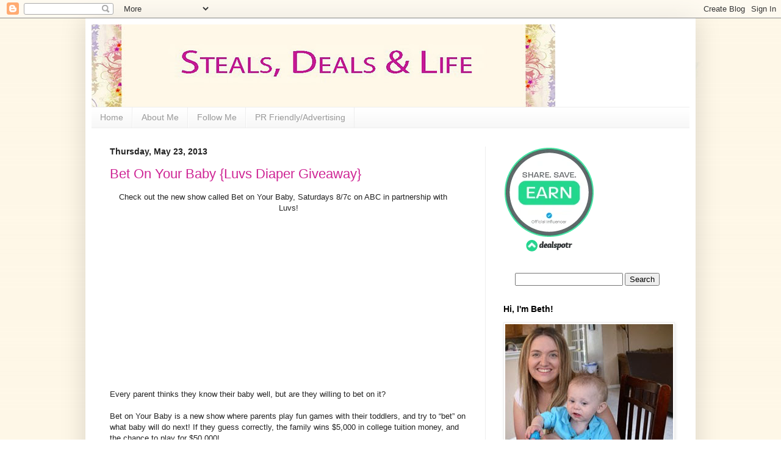

--- FILE ---
content_type: text/html; charset=UTF-8
request_url: https://bethscoupondeals.blogspot.com/2013/05/bet-on-your-baby-luvs-diaper-giveaway.html?showComment=1370555435756
body_size: 26069
content:
<!DOCTYPE html>
<html class='v2' dir='ltr' xmlns='http://www.w3.org/1999/xhtml' xmlns:b='http://www.google.com/2005/gml/b' xmlns:data='http://www.google.com/2005/gml/data' xmlns:expr='http://www.google.com/2005/gml/expr'>
<head>
<link href='https://www.blogger.com/static/v1/widgets/4128112664-css_bundle_v2.css' rel='stylesheet' type='text/css'/>
<meta content='hNxnt7S5X3JYEgb4iorNSX9XSQ6iPA_R-vvA-62DJX4' name='google-site-verification'/>
<meta content='46b63827669b1028fb47989c17b8abbe' name='p:domain_verify'/>
<meta content='2mEX4UXxZyTcYiS4_lBNlh61_X0' name='alexaVerifyID'/>
<meta content='IE=EmulateIE7' http-equiv='X-UA-Compatible'/>
<meta content='width=1100' name='viewport'/>
<meta content='text/html; charset=UTF-8' http-equiv='Content-Type'/>
<meta content='blogger' name='generator'/>
<link href='https://bethscoupondeals.blogspot.com/favicon.ico' rel='icon' type='image/x-icon'/>
<link href='http://bethscoupondeals.blogspot.com/2013/05/bet-on-your-baby-luvs-diaper-giveaway.html' rel='canonical'/>
<link rel="alternate" type="application/atom+xml" title="Steals, Deals and Life - Atom" href="https://bethscoupondeals.blogspot.com/feeds/posts/default" />
<link rel="alternate" type="application/rss+xml" title="Steals, Deals and Life - RSS" href="https://bethscoupondeals.blogspot.com/feeds/posts/default?alt=rss" />
<link rel="service.post" type="application/atom+xml" title="Steals, Deals and Life - Atom" href="https://www.blogger.com/feeds/6004107965457463824/posts/default" />

<link rel="alternate" type="application/atom+xml" title="Steals, Deals and Life - Atom" href="https://bethscoupondeals.blogspot.com/feeds/186983637112600938/comments/default" />
<!--Can't find substitution for tag [blog.ieCssRetrofitLinks]-->
<link href='https://blogger.googleusercontent.com/img/b/R29vZ2xl/AVvXsEgLCH1niFvXG2dRH2Q78TzVAw3Bsbc-m5b2kc6pEpwoASCIiacjAJ59xNH641Cx1wMq3SDGrib3BIupVTmNCi25BQl1Z0Us5K3l_34wpOPcPb79sGzQUsU5_-JgwDqgADt6jy2q_c7bWac/?imgmax=800' rel='image_src'/>
<meta content='http://bethscoupondeals.blogspot.com/2013/05/bet-on-your-baby-luvs-diaper-giveaway.html' property='og:url'/>
<meta content='Bet On Your Baby {Luvs Diaper Giveaway}' property='og:title'/>
<meta content='Check out the new show called Bet on Your Baby, Saturdays 8/7c on ABC in partnership with Luvs!     Every parent thinks they know their baby...' property='og:description'/>
<meta content='https://blogger.googleusercontent.com/img/b/R29vZ2xl/AVvXsEgLCH1niFvXG2dRH2Q78TzVAw3Bsbc-m5b2kc6pEpwoASCIiacjAJ59xNH641Cx1wMq3SDGrib3BIupVTmNCi25BQl1Z0Us5K3l_34wpOPcPb79sGzQUsU5_-JgwDqgADt6jy2q_c7bWac/w1200-h630-p-k-no-nu/?imgmax=800' property='og:image'/>
<title>
Steals, Deals and Life: Bet On Your Baby {Luvs Diaper Giveaway}
</title>
<style id='page-skin-1' type='text/css'><!--
/*
-----------------------------------------------
Blogger Template Style
Name:     Simple
Designer: Josh Peterson
URL:      www.noaesthetic.com
----------------------------------------------- */
/* Variable definitions
====================
<Variable name="keycolor" description="Main Color" type="color" default="#66bbdd"/>
<Group description="Page Text" selector="body">
<Variable name="body.font" description="Font" type="font"
default="normal normal 12px Arial, Tahoma, Helvetica, FreeSans, sans-serif"/>
<Variable name="body.text.color" description="Text Color" type="color" default="#222222"/>
</Group>
<Group description="Backgrounds" selector=".body-fauxcolumns-outer">
<Variable name="body.background.color" description="Outer Background" type="color" default="#66bbdd"/>
<Variable name="content.background.color" description="Main Background" type="color" default="#ffffff"/>
<Variable name="header.background.color" description="Header Background" type="color" default="transparent"/>
</Group>
<Group description="Links" selector=".main-outer">
<Variable name="link.color" description="Link Color" type="color" default="#2288bb"/>
<Variable name="link.visited.color" description="Visited Color" type="color" default="#888888"/>
<Variable name="link.hover.color" description="Hover Color" type="color" default="#33aaff"/>
</Group>
<Group description="Blog Title" selector=".header h1">
<Variable name="header.font" description="Font" type="font"
default="normal normal 60px Arial, Tahoma, Helvetica, FreeSans, sans-serif"/>
<Variable name="header.text.color" description="Title Color" type="color" default="#3399bb" />
</Group>
<Group description="Blog Description" selector=".header .description">
<Variable name="description.text.color" description="Description Color" type="color"
default="#777777" />
</Group>
<Group description="Tabs Text" selector=".tabs-inner .widget li a">
<Variable name="tabs.font" description="Font" type="font"
default="normal normal 14px Arial, Tahoma, Helvetica, FreeSans, sans-serif"/>
<Variable name="tabs.text.color" description="Text Color" type="color" default="#999999"/>
<Variable name="tabs.selected.text.color" description="Selected Color" type="color" default="#000000"/>
</Group>
<Group description="Tabs Background" selector=".tabs-outer .PageList">
<Variable name="tabs.background.color" description="Background Color" type="color" default="#f5f5f5"/>
<Variable name="tabs.selected.background.color" description="Selected Color" type="color" default="#eeeeee"/>
</Group>
<Group description="Post Title" selector="h3.post-title, .comments h4">
<Variable name="post.title.font" description="Font" type="font"
default="normal normal 22px Arial, Tahoma, Helvetica, FreeSans, sans-serif"/>
</Group>
<Group description="Date Header" selector=".date-header">
<Variable name="date.header.color" description="Text Color" type="color"
default="#222222"/>
<Variable name="date.header.background.color" description="Background Color" type="color"
default="transparent"/>
</Group>
<Group description="Post Footer" selector=".post-footer">
<Variable name="post.footer.text.color" description="Text Color" type="color" default="#666666"/>
<Variable name="post.footer.background.color" description="Background Color" type="color"
default="#f9f9f9"/>
<Variable name="post.footer.border.color" description="Shadow Color" type="color" default="#eeeeee"/>
</Group>
<Group description="Gadgets" selector="h2">
<Variable name="widget.title.font" description="Title Font" type="font"
default="normal bold 11px Arial, Tahoma, Helvetica, FreeSans, sans-serif"/>
<Variable name="widget.title.text.color" description="Title Color" type="color" default="#000000"/>
<Variable name="widget.alternate.text.color" description="Alternate Color" type="color" default="#999999"/>
</Group>
<Group description="Images" selector=".main-inner">
<Variable name="image.background.color" description="Background Color" type="color" default="#ffffff"/>
<Variable name="image.border.color" description="Border Color" type="color" default="#eeeeee"/>
<Variable name="image.text.color" description="Caption Text Color" type="color" default="#222222"/>
</Group>
<Group description="Accents" selector=".content-inner">
<Variable name="body.rule.color" description="Separator Line Color" type="color" default="#eeeeee"/>
<Variable name="tabs.border.color" description="Tabs Border Color" type="color" default="#eeeeee"/>
</Group>
<Variable name="body.background" description="Body Background" type="background"
color="transparent" default="$(color) none repeat scroll top left"/>
<Variable name="body.background.override" description="Body Background Override" type="string" default=""/>
<Variable name="body.background.gradient.cap" description="Body Gradient Cap" type="url"
default="url(//www.blogblog.com/1kt/simple/gradients_light.png)"/>
<Variable name="body.background.gradient.tile" description="Body Gradient Tile" type="url"
default="url(//www.blogblog.com/1kt/simple/body_gradient_tile_light.png)"/>
<Variable name="content.background.color.selector" description="Content Background Color Selector" type="string" default=".content-inner"/>
<Variable name="content.padding" description="Content Padding" type="length" default="10px"/>
<Variable name="content.padding.horizontal" description="Content Horizontal Padding" type="length" default="10px"/>
<Variable name="content.shadow.spread" description="Content Shadow Spread" type="length" default="40px"/>
<Variable name="content.shadow.spread.webkit" description="Content Shadow Spread (WebKit)" type="length" default="5px"/>
<Variable name="content.shadow.spread.ie" description="Content Shadow Spread (IE)" type="length" default="10px"/>
<Variable name="main.border.width" description="Main Border Width" type="length" default="0"/>
<Variable name="header.background.gradient" description="Header Gradient" type="url" default="none"/>
<Variable name="header.shadow.offset.left" description="Header Shadow Offset Left" type="length" default="-1px"/>
<Variable name="header.shadow.offset.top" description="Header Shadow Offset Top" type="length" default="-1px"/>
<Variable name="header.shadow.spread" description="Header Shadow Spread" type="length" default="1px"/>
<Variable name="header.padding" description="Header Padding" type="length" default="30px"/>
<Variable name="header.border.size" description="Header Border Size" type="length" default="1px"/>
<Variable name="header.bottom.border.size" description="Header Bottom Border Size" type="length" default="1px"/>
<Variable name="header.border.horizontalsize" description="Header Horizontal Border Size" type="length" default="0"/>
<Variable name="description.text.size" description="Description Text Size" type="string" default="140%"/>
<Variable name="tabs.margin.top" description="Tabs Margin Top" type="length" default="0" />
<Variable name="tabs.margin.side" description="Tabs Side Margin" type="length" default="30px" />
<Variable name="tabs.background.gradient" description="Tabs Background Gradient" type="url"
default="url(//www.blogblog.com/1kt/simple/gradients_light.png)"/>
<Variable name="tabs.border.width" description="Tabs Border Width" type="length" default="1px"/>
<Variable name="tabs.bevel.border.width" description="Tabs Bevel Border Width" type="length" default="1px"/>
<Variable name="date.header.padding" description="Date Header Padding" type="string" default="inherit"/>
<Variable name="date.header.letterspacing" description="Date Header Letter Spacing" type="string" default="inherit"/>
<Variable name="date.header.margin" description="Date Header Margin" type="string" default="inherit"/>
<Variable name="post.margin.bottom" description="Post Bottom Margin" type="length" default="25px"/>
<Variable name="image.border.small.size" description="Image Border Small Size" type="length" default="2px"/>
<Variable name="image.border.large.size" description="Image Border Large Size" type="length" default="5px"/>
<Variable name="page.width.selector" description="Page Width Selector" type="string" default=".region-inner"/>
<Variable name="page.width" description="Page Width" type="string" default="auto"/>
<Variable name="main.section.margin" description="Main Section Margin" type="length" default="15px"/>
<Variable name="main.padding" description="Main Padding" type="length" default="15px"/>
<Variable name="main.padding.top" description="Main Padding Top" type="length" default="30px"/>
<Variable name="main.padding.bottom" description="Main Padding Bottom" type="length" default="30px"/>
<Variable name="paging.background"
color="#ffffff"
description="Background of blog paging area" type="background"
default="transparent none no-repeat scroll top center"/>
<Variable name="footer.bevel" description="Bevel border length of footer" type="length" default="0"/>
<Variable name="mobile.background.overlay" description="Mobile Background Overlay" type="string"
default="transparent none repeat scroll top left"/>
<Variable name="mobile.background.size" description="Mobile Background Size" type="string" default="auto"/>
<Variable name="mobile.button.color" description="Mobile Button Color" type="color" default="#ffffff" />
<Variable name="startSide" description="Side where text starts in blog language" type="automatic" default="left"/>
<Variable name="endSide" description="Side where text ends in blog language" type="automatic" default="right"/>
*/
/* Content
----------------------------------------------- */
body {
font: normal normal 12px Arial, Tahoma, Helvetica, FreeSans, sans-serif;
color: #222222;
background: transparent url(//3.bp.blogspot.com/_MRXcRIgZnqw/TMn4Ymmhh3I/AAAAAAAAHSs/C1wPmVoewl0/s0-R/background.jpg) repeat scroll top center;
padding: 0 40px 40px 40px;
}
html body .region-inner {
min-width: 0;
max-width: 100%;
width: auto;
}
a:link {
text-decoration:none;
color: #ce2494;
}
a:visited {
text-decoration:none;
color: #5421bb;
}
a:hover {
text-decoration:underline;
color: #222222;
}
.body-fauxcolumn-outer .fauxcolumn-inner {
background: transparent none repeat scroll top left;
_background-image: none;
}
.body-fauxcolumn-outer .cap-top {
position: absolute;
z-index: 1;
height: 400px;
width: 100%;
background: transparent url(//3.bp.blogspot.com/_MRXcRIgZnqw/TMn4Ymmhh3I/AAAAAAAAHSs/C1wPmVoewl0/s0-R/background.jpg) repeat scroll top center;
}
.body-fauxcolumn-outer .cap-top .cap-left {
width: 100%;
background: transparent none repeat-x scroll top left;
_background-image: none;
}
.content-outer {
-moz-box-shadow: 0 0 40px rgba(0, 0, 0, .15);
-webkit-box-shadow: 0 0 5px rgba(0, 0, 0, .15);
-goog-ms-box-shadow: 0 0 10px #333333;
box-shadow: 0 0 40px rgba(0, 0, 0, .15);
margin-bottom: 1px;
}
.content-inner {
padding: 10px 10px;
}
.content-inner {
background-color: #ffffff;
}
/* Header
----------------------------------------------- */
.header-outer {
background: transparent none repeat-x scroll 0 -400px;
_background-image: none;
}
.Header h1 {
font: normal normal 60px Arial, Tahoma, Helvetica, FreeSans, sans-serif;
color: transparent;
text-shadow: -1px -1px 1px rgba(0, 0, 0, .2);
}
.Header h1 a {
color: transparent;
}
.Header .description {
font-size: 140%;
color: #777777;
}
.header-inner .Header .titlewrapper {
padding: 22px 30px;
}
.header-inner .Header .descriptionwrapper {
padding: 0 30px;
}
/* Tabs
----------------------------------------------- */
.tabs-inner .section:first-child {
border-top: 1px solid #eeeeee;
}
.tabs-inner .section:first-child ul {
margin-top: -1px;
border-top: 1px solid #eeeeee;
border-left: 0 solid #eeeeee;
border-right: 0 solid #eeeeee;
}
.tabs-inner .widget ul {
background: #f5f5f5 url(//www.blogblog.com/1kt/simple/gradients_light.png) repeat-x scroll 0 -800px;
_background-image: none;
border-bottom: 1px solid #eeeeee;
margin-top: 0;
margin-left: -30px;
margin-right: -30px;
}
.tabs-inner .widget li a {
display: inline-block;
padding: .6em 1em;
font: normal normal 14px Arial, Tahoma, Helvetica, FreeSans, sans-serif;;
color: #999999;
border-left: 1px solid #ffffff;
border-right: 1px solid #eeeeee;
}
.tabs-inner .widget li:first-child a {
border-left: none;
}
.tabs-inner .widget li.selected a, .tabs-inner .widget li a:hover {
color: #000000;
background-color: #eeeeee;
text-decoration: none;
}
/* Columns
----------------------------------------------- */
.main-outer {
border-top: 0 solid #eeeeee;
}
.fauxcolumn-left-outer .fauxcolumn-inner {
border-right: 1px solid #eeeeee;
}
.fauxcolumn-right-outer .fauxcolumn-inner {
border-left: 1px solid #eeeeee;
}
/* Headings
----------------------------------------------- */
h2 {
margin: 0 0 1em 0;
font: normal bold 14px Arial, Tahoma, Helvetica, FreeSans, sans-serif;;
color: #000000;
}
/* Widgets
----------------------------------------------- */
.widget .zippy {
color: #999999;
text-shadow: 2px 2px 1px rgba(0, 0, 0, .1);
}
.widget .popular-posts ul {
list-style: none;
}
/* Posts
----------------------------------------------- */
.date-header span {
background-color: transparent;
color: #222222;
padding: inherit;
letter-spacing: inherit;
margin: inherit;
}
.main-inner {
padding-top: 30px;
padding-bottom: 30px;
}
.main-inner .column-center-inner {
padding: 0 15px;
}
.main-inner .column-center-inner .section {
margin: 0 15px;
}
.post {
margin: 0 0 25px 0;
}
h3.post-title, .comments h4 {
font: normal normal 22px Arial, Tahoma, Helvetica, FreeSans, sans-serif;
margin: .75em 0 0;
}
.post-body {
font-size: 110%;
line-height: 1.4;
position: relative;
}
.post-body img, .post-body .tr-caption-container, .Profile img, .Image img,
.BlogList .item-thumbnail img {
padding: 2px;
background: #ffffff;
border: 1px solid #eeeeee;
-moz-box-shadow: 1px 1px 5px rgba(0, 0, 0, .1);
-webkit-box-shadow: 1px 1px 5px rgba(0, 0, 0, .1);
box-shadow: 1px 1px 5px rgba(0, 0, 0, .1);
}
.post-body img, .post-body .tr-caption-container {
padding: 5px;
}
.post-body .tr-caption-container {
color: #222222;
}
.post-body .tr-caption-container img {
padding: 0;
background: transparent;
border: none;
-moz-box-shadow: 0 0 0 rgba(0, 0, 0, .1);
-webkit-box-shadow: 0 0 0 rgba(0, 0, 0, .1);
box-shadow: 0 0 0 rgba(0, 0, 0, .1);
}
.post-header {
margin: 0 0 1.5em;
line-height: 1.6;
font-size: 90%;
}
.post-footer {
margin: 20px -2px 0;
padding: 5px 10px;
color: #666666;
background-color: #f9f9f9;
border-bottom: 1px solid #eeeeee;
line-height: 1.6;
font-size: 90%;
}
#comments .comment-author {
padding-top: 1.5em;
border-top: 1px solid #eeeeee;
background-position: 0 1.5em;
}
#comments .comment-author:first-child {
padding-top: 0;
border-top: none;
}
.avatar-image-container {
margin: .2em 0 0;
}
#comments .avatar-image-container img {
border: 1px solid #eeeeee;
}
/* Comments
----------------------------------------------- */
.comments .comments-content .icon.blog-author {
background-repeat: no-repeat;
background-image: url([data-uri]);
}
.comments .comments-content .loadmore a {
border-top: 1px solid #999999;
border-bottom: 1px solid #999999;
}
.comments .comment-thread.inline-thread {
background-color: #f9f9f9;
}
.comments .continue {
border-top: 2px solid #999999;
}
/* Accents
---------------------------------------------- */
.section-columns td.columns-cell {
border-left: 1px solid #eeeeee;
}
.blog-pager {
background: transparent none no-repeat scroll top center;
}
.blog-pager-older-link, .home-link,
.blog-pager-newer-link {
background-color: #ffffff;
padding: 5px;
}
.footer-outer {
border-top: 0 dashed #bbbbbb;
}
/* Mobile
----------------------------------------------- */
body.mobile  {
background-size: auto;
}
.mobile .body-fauxcolumn-outer {
background: transparent none repeat scroll top left;
}
.mobile .body-fauxcolumn-outer .cap-top {
background-size: 100% auto;
}
.mobile .content-outer {
-webkit-box-shadow: 0 0 3px rgba(0, 0, 0, .15);
box-shadow: 0 0 3px rgba(0, 0, 0, .15);
}
body.mobile .AdSense {
margin: 0 -40px;
}
.mobile .tabs-inner .widget ul {
margin-left: 0;
margin-right: 0;
}
.mobile .post {
margin: 0;
}
.mobile .main-inner .column-center-inner .section {
margin: 0;
}
.mobile .date-header span {
padding: 0.1em 10px;
margin: 0 -10px;
}
.mobile h3.post-title {
margin: 0;
}
.mobile .blog-pager {
background: transparent none no-repeat scroll top center;
}
.mobile .footer-outer {
border-top: none;
}
.mobile .main-inner, .mobile .footer-inner {
background-color: #ffffff;
}
.mobile-index-contents {
color: #222222;
}
.mobile-link-button {
background-color: #ce2494;
}
.mobile-link-button a:link, .mobile-link-button a:visited {
color: #ffffff;
}
.mobile .tabs-inner .section:first-child {
border-top: none;
}
.mobile .tabs-inner .PageList .widget-content {
background-color: #eeeeee;
color: #000000;
border-top: 1px solid #eeeeee;
border-bottom: 1px solid #eeeeee;
}
.mobile .tabs-inner .PageList .widget-content .pagelist-arrow {
border-left: 1px solid #eeeeee;
}

--></style>
<style id='template-skin-1' type='text/css'><!--
body {
min-width: 1000px;
}
.content-outer, .content-fauxcolumn-outer, .region-inner {
min-width: 1000px;
max-width: 1000px;
_width: 1000px;
}
.main-inner .columns {
padding-left: 0px;
padding-right: 335px;
}
.main-inner .fauxcolumn-center-outer {
left: 0px;
right: 335px;
/* IE6 does not respect left and right together */
_width: expression(this.parentNode.offsetWidth -
parseInt("0px") -
parseInt("335px") + 'px');
}
.main-inner .fauxcolumn-left-outer {
width: 0px;
}
.main-inner .fauxcolumn-right-outer {
width: 335px;
}
.main-inner .column-left-outer {
width: 0px;
right: 100%;
margin-left: -0px;
}
.main-inner .column-right-outer {
width: 335px;
margin-right: -335px;
}
#layout {
min-width: 0;
}
#layout .content-outer {
min-width: 0;
width: 800px;
}
#layout .region-inner {
min-width: 0;
width: auto;
}
--></style>
<link href='https://www.blogger.com/dyn-css/authorization.css?targetBlogID=6004107965457463824&amp;zx=8eeae466-46e9-4964-acb2-625cf5665a8c' media='none' onload='if(media!=&#39;all&#39;)media=&#39;all&#39;' rel='stylesheet'/><noscript><link href='https://www.blogger.com/dyn-css/authorization.css?targetBlogID=6004107965457463824&amp;zx=8eeae466-46e9-4964-acb2-625cf5665a8c' rel='stylesheet'/></noscript>
<meta name='google-adsense-platform-account' content='ca-host-pub-1556223355139109'/>
<meta name='google-adsense-platform-domain' content='blogspot.com'/>

</head>
<body class='loading'>
<div class='navbar section' id='navbar'><div class='widget Navbar' data-version='1' id='Navbar1'><script type="text/javascript">
    function setAttributeOnload(object, attribute, val) {
      if(window.addEventListener) {
        window.addEventListener('load',
          function(){ object[attribute] = val; }, false);
      } else {
        window.attachEvent('onload', function(){ object[attribute] = val; });
      }
    }
  </script>
<div id="navbar-iframe-container"></div>
<script type="text/javascript" src="https://apis.google.com/js/platform.js"></script>
<script type="text/javascript">
      gapi.load("gapi.iframes:gapi.iframes.style.bubble", function() {
        if (gapi.iframes && gapi.iframes.getContext) {
          gapi.iframes.getContext().openChild({
              url: 'https://www.blogger.com/navbar/6004107965457463824?po\x3d186983637112600938\x26origin\x3dhttps://bethscoupondeals.blogspot.com',
              where: document.getElementById("navbar-iframe-container"),
              id: "navbar-iframe"
          });
        }
      });
    </script><script type="text/javascript">
(function() {
var script = document.createElement('script');
script.type = 'text/javascript';
script.src = '//pagead2.googlesyndication.com/pagead/js/google_top_exp.js';
var head = document.getElementsByTagName('head')[0];
if (head) {
head.appendChild(script);
}})();
</script>
</div></div>
<div class='body-fauxcolumns'>
<div class='fauxcolumn-outer body-fauxcolumn-outer'>
<div class='cap-top'>
<div class='cap-left'></div>
<div class='cap-right'></div>
</div>
<div class='fauxborder-left'>
<div class='fauxborder-right'></div>
<div class='fauxcolumn-inner'>
</div>
</div>
<div class='cap-bottom'>
<div class='cap-left'></div>
<div class='cap-right'></div>
</div>
</div>
</div>
<div class='content'>
<div class='content-fauxcolumns'>
<div class='fauxcolumn-outer content-fauxcolumn-outer'>
<div class='cap-top'>
<div class='cap-left'></div>
<div class='cap-right'></div>
</div>
<div class='fauxborder-left'>
<div class='fauxborder-right'></div>
<div class='fauxcolumn-inner'>
</div>
</div>
<div class='cap-bottom'>
<div class='cap-left'></div>
<div class='cap-right'></div>
</div>
</div>
</div>
<!-- Start Influence Central Tag -->
<noscript><iframe height='0' src='//www.googletagmanager.com/ns.html?id=GTM-PC9S84' style='display:none;visibility:hidden' width='0'></iframe></noscript>
<script>(function(w,d,s,l,i){w[l]=w[l]||[];w[l].push({'gtm.start':new Date().getTime(),event:'gtm.js'});var f=d.getElementsByTagName(s)[0],j=d.createElement(s),dl=l!='dataLayer'?'&l='+l:'';j.async=true;j.src='//www.googletagmanager.com/gtm.js?id='+i+dl;f.parentNode.insertBefore(j,f);})(window,document,'script','dataLayer','GTM-PC9S84');</script>
<!-- End Influence Central Tag -->
<div class='content-outer'>
<div class='content-cap-top cap-top'>
<div class='cap-left'></div>
<div class='cap-right'></div>
</div>
<div class='fauxborder-left content-fauxborder-left'>
<div class='fauxborder-right content-fauxborder-right'></div>
<div class='content-inner'>
<header>
<div class='header-outer'>
<div class='header-cap-top cap-top'>
<div class='cap-left'></div>
<div class='cap-right'></div>
</div>
<div class='fauxborder-left header-fauxborder-left'>
<div class='fauxborder-right header-fauxborder-right'></div>
<div class='region-inner header-inner'>
<div class='header section' id='header'><div class='widget Header' data-version='1' id='Header1'>
<div id='header-inner'>
<a href='https://bethscoupondeals.blogspot.com/' style='display: block'>
<img alt='Steals, Deals and Life' height='135px; ' id='Header1_headerimg' src='https://blogger.googleusercontent.com/img/b/R29vZ2xl/AVvXsEgybhyun5K2COSajAdXYAFsQUes8G16iepwDLLmUR4GMBYBijVHRDgJiSkgO5TZ_eANA6lb0PrkS6jv55AZEukRDiYIqTF1gpDCz_0m2pvxcrmS8JxjdyF0NDXOFMvIJyB6EGXF7jKakH4/s760/header2.jpg' style='display: block' width='760px; '/>
</a>
</div>
</div></div>
</div>
</div>
<div class='header-cap-bottom cap-bottom'>
<div class='cap-left'></div>
<div class='cap-right'></div>
</div>
</div>
</header>
<div class='tabs-outer'>
<div class='tabs-cap-top cap-top'>
<div class='cap-left'></div>
<div class='cap-right'></div>
</div>
<div class='fauxborder-left tabs-fauxborder-left'>
<div class='fauxborder-right tabs-fauxborder-right'></div>
<div class='region-inner tabs-inner'>
<div class='tabs section' id='crosscol'><div class='widget PageList' data-version='1' id='PageList1'>
<h2>
Pages
</h2>
<div class='widget-content'>
<ul>
<li>
<a href='https://bethscoupondeals.blogspot.com/'>
Home
</a>
</li>
<li>
<a href='https://bethscoupondeals.blogspot.com/p/about-me.html'>
About Me
</a>
</li>
<li>
<a href='https://bethscoupondeals.blogspot.com/p/follow-me.html'>
Follow Me
</a>
</li>
<li>
<a href='https://bethscoupondeals.blogspot.com/p/pr-friendlyadvertising.html'>
PR Friendly/Advertising
</a>
</li>
</ul>
<div class='clear'></div>
</div>
</div></div>
<div class='tabs no-items section' id='crosscol-overflow'></div>
</div>
</div>
<div class='tabs-cap-bottom cap-bottom'>
<div class='cap-left'></div>
<div class='cap-right'></div>
</div>
</div>
<div class='main-outer'>
<div class='main-cap-top cap-top'>
<div class='cap-left'></div>
<div class='cap-right'></div>
</div>
<div class='fauxborder-left main-fauxborder-left'>
<div class='fauxborder-right main-fauxborder-right'></div>
<div class='region-inner main-inner'>
<div class='columns fauxcolumns'>
<div class='fauxcolumn-outer fauxcolumn-center-outer'>
<div class='cap-top'>
<div class='cap-left'></div>
<div class='cap-right'></div>
</div>
<div class='fauxborder-left'>
<div class='fauxborder-right'></div>
<div class='fauxcolumn-inner'>
</div>
</div>
<div class='cap-bottom'>
<div class='cap-left'></div>
<div class='cap-right'></div>
</div>
</div>
<div class='fauxcolumn-outer fauxcolumn-left-outer'>
<div class='cap-top'>
<div class='cap-left'></div>
<div class='cap-right'></div>
</div>
<div class='fauxborder-left'>
<div class='fauxborder-right'></div>
<div class='fauxcolumn-inner'>
</div>
</div>
<div class='cap-bottom'>
<div class='cap-left'></div>
<div class='cap-right'></div>
</div>
</div>
<div class='fauxcolumn-outer fauxcolumn-right-outer'>
<div class='cap-top'>
<div class='cap-left'></div>
<div class='cap-right'></div>
</div>
<div class='fauxborder-left'>
<div class='fauxborder-right'></div>
<div class='fauxcolumn-inner'>
</div>
</div>
<div class='cap-bottom'>
<div class='cap-left'></div>
<div class='cap-right'></div>
</div>
</div>
<!-- corrects IE6 width calculation -->
<div class='columns-inner'>
<div class='column-center-outer'>
<div class='column-center-inner'>
<div class='main section' id='main'><div class='widget Blog' data-version='1' id='Blog1'>
<div class='blog-posts hfeed'>
<!--Can't find substitution for tag [defaultAdStart]-->

                                        <div class="date-outer">
                                      
<h2 class='date-header'>
<span>
Thursday, May 23, 2013
</span>
</h2>

                                        <div class="date-posts">
                                      
<div class='post-outer'>
<div class='post hentry'>
<a name='186983637112600938'></a>
<h3 class='post-title entry-title'>
<a href='https://bethscoupondeals.blogspot.com/2013/05/bet-on-your-baby-luvs-diaper-giveaway.html'>
Bet On Your Baby {Luvs Diaper Giveaway}
</a>
</h3>
<div class='post-header'>
<div class='post-header-line-1'></div>
</div>
<div class='post-body entry-content'>
<div style='float:right;padding:4px;'>
</div>
<div style='float: right; padding: 5px; '>
<a name='fb_share' rel='nofollow' share_url='https://bethscoupondeals.blogspot.com/2013/05/bet-on-your-baby-luvs-diaper-giveaway.html' type='TYPE OF BUTTON'></a>
<script src="//static.ak.fbcdn.net/connect.php/js/FB.Share" type="text/javascript"></script>
</div>
<div style="text-align: center">Check out the new show called Bet on Your Baby, Saturdays 8/7c on ABC in partnership with Luvs!</div> <div style="text-align: center">&nbsp;</div> <center><iframe height="246" src="https://archive.partnershub.com/embeds/16/bet-on-your-baby/banner/promo/" frameborder="0" width="425" allowtransparency></iframe></center><br>Every parent thinks they know their baby well, but are they willing to bet on it?<br><br>Bet on Your Baby is a new show where parents play fun games with their toddlers, and try to &#8220;bet&#8221; on what baby will do next! If they guess correctly, the family wins $5,000 in college tuition money, and the chance to play for $50,000! <br><br>All of these heartwarming and hilarious games are played in a toy-filled room called the Baby Dome. Do you think you could predict what baby will do next? <br><br> <center><iframe height="620" src="https://archive.partnershub.com/embeds/16/bet-on-your-baby/widget/bet-on-your-baby/" frameborder="0" width="520" allowtransparency></iframe></center> <p><br>LuvsR Super Absorbent diapers give your baby the protection they need at the low price you're looking for-complete with a money back guarantee. New LuvsR Super Absorbent Jumbo Packs have an everyday low price of $6.97 at Walmart!<br><a href="https://blogger.googleusercontent.com/img/b/R29vZ2xl/AVvXsEgw0CFfd7ug6J3DEND9BT6mam1svLHl2OkH0VNGRYfoC02pWtXqOa9XFMyCvhyP8Z9oqsBXYRuNDn8nTLqtF0PYC1rfM9Z1gw1KQgawMVhKJNc5zfil5NfosvhF74ggoW57SE26ydtYulg/s1600-h/LuvsSuperAbsorbent_Jumbo450%25255B4%25255D.jpg"><img alt="LuvsSuperAbsorbent_Jumbo450" border="0" height="548" src="https://blogger.googleusercontent.com/img/b/R29vZ2xl/AVvXsEgLCH1niFvXG2dRH2Q78TzVAw3Bsbc-m5b2kc6pEpwoASCIiacjAJ59xNH641Cx1wMq3SDGrib3BIupVTmNCi25BQl1Z0Us5K3l_34wpOPcPb79sGzQUsU5_-JgwDqgADt6jy2q_c7bWac/?imgmax=800" style="border-top: 0px; border-right: 0px; background-image: none; border-bottom: 0px; float: none; padding-top: 0px; padding-left: 0px; margin-left: auto; border-left: 0px; display: block; padding-right: 0px; margin-right: auto" title="LuvsSuperAbsorbent_Jumbo450" width="454"></a></p> <center><span style="font-size: large"><b>ARE YOU READY TO WIN <span style="font-size: large">SOME </span>LUVS SUPER ABSORBENT DIAPERS?</b></span></center><br><br> <div class="separator" style="text-align: center; clear: both"><i><b>Just click the "Read More" button to enter the giveaway.&nbsp; </b></i></div> <div class="separator" style="text-align: right; clear: both">&nbsp;</div> <a name="more"></a><br><a class="rafl" href="http://www.rafflecopter.com/rafl/display/c428a392/" id="rc-c428a392" rel="nofollow">a Rafflecopter giveaway</a><script src="//d12vno17mo87cx.cloudfront.net/embed/rafl/cptr.js"></script><br><br><i>Disclosure: All information and giveaway product provided by ABC. No monetary compensation was received for this posting.</i>  
<div style='clear: both;'></div>
</div>
<div class='post-footer'>
<div class='post-footer-line post-footer-line-1'>
<span class='post-author vcard'>
Posted by
<span class='fn'>
Elizabeth
</span>
</span>
<span class='post-timestamp'>
at
<a class='timestamp-link' href='https://bethscoupondeals.blogspot.com/2013/05/bet-on-your-baby-luvs-diaper-giveaway.html' rel='bookmark' title='permanent link'>
<abbr class='published' title='2013-05-23T14:41:00-07:00'>
2:41&#8239;PM
</abbr>
</a>
</span>
<span class='post-comment-link'>
</span>
<span class='post-icons'>
<span class='item-control blog-admin pid-1180016341'>
<a href='https://www.blogger.com/post-edit.g?blogID=6004107965457463824&postID=186983637112600938&from=pencil' title='Edit Post'>
<img alt="" class="icon-action" height="18" src="//img2.blogblog.com/img/icon18_edit_allbkg.gif" width="18">
</a>
</span>
</span>
<div class='post-share-buttons'>
<a class='goog-inline-block share-button sb-email' href='https://www.blogger.com/share-post.g?blogID=6004107965457463824&postID=186983637112600938&target=email' target='_blank' title='Email This'>
<span class='share-button-link-text'>
Email This
</span>
</a>
<a class='goog-inline-block share-button sb-blog' href='https://www.blogger.com/share-post.g?blogID=6004107965457463824&postID=186983637112600938&target=blog' onclick='window.open(this.href, "_blank", "height=270,width=475"); return false;' target='_blank' title='BlogThis!'>
<span class='share-button-link-text'>
BlogThis!
</span>
</a>
<a class='goog-inline-block share-button sb-twitter' href='https://www.blogger.com/share-post.g?blogID=6004107965457463824&postID=186983637112600938&target=twitter' target='_blank' title='Share to X'>
<span class='share-button-link-text'>
Share to X
</span>
</a>
<a class='goog-inline-block share-button sb-facebook' href='https://www.blogger.com/share-post.g?blogID=6004107965457463824&postID=186983637112600938&target=facebook' onclick='window.open(this.href, "_blank", "height=430,width=640"); return false;' target='_blank' title='Share to Facebook'>
<span class='share-button-link-text'>
Share to Facebook
</span>
</a>
</div>
</div>
<div class='post-footer-line post-footer-line-2'>
<span class='post-labels'>
</span>
</div>
<div class='post-footer-line post-footer-line-3'></div>
</div>
</div>
<div class='comments' id='comments'>
<a name='comments'></a>
<h4>
35 comments
                                    :
                                  </h4>
<div class='comments-content'>
<script async='async' src='' type='text/javascript'></script>
<script type='text/javascript'>
                                  (function() {
                                    var items = null;
                                    var msgs = null;
                                    var config = {};
                                    // <![CDATA[
                                    var cursor = null;
                                    if (items && items.length > 0) {
                                      cursor = parseInt(items[items.length - 1].timestamp) + 1;
                                    }
                                    var bodyFromEntry = function(entry) {
                                      if (entry.gd$extendedProperty) {
                                        for (var k in entry.gd$extendedProperty) {
                                          if (entry.gd$extendedProperty[k].name == 'blogger.contentRemoved') {
                                            return '<span class="deleted-comment">' + entry.content.$t + '</span>';
                                          }
                                        }
                                      }
                                      return entry.content.$t;
                                    }
                                    var parse = function(data) {
                                      cursor = null;
                                      var comments = [];
                                      if (data && data.feed && data.feed.entry) {
                                        for (var i = 0, entry; entry = data.feed.entry[i]; i++) {
                                          var comment = {};
                                          // comment ID, parsed out of the original id format
                                          var id = /blog-(\d+).post-(\d+)/.exec(entry.id.$t);
                                          comment.id = id ? id[2] : null;
                                          comment.body = bodyFromEntry(entry);
                                          comment.timestamp = Date.parse(entry.published.$t) + '';
                                          if (entry.author && entry.author.constructor === Array) {
                                            var auth = entry.author[0];
                                            if (auth) {
                                              comment.author = {
                                                name: (auth.name ? auth.name.$t : undefined),
                                                profileUrl: (auth.uri ? auth.uri.$t : undefined),
                                                avatarUrl: (auth.gd$image ? auth.gd$image.src : undefined)
                                              };
                                            }
                                          }
                                          if (entry.link) {
                                            if (entry.link[2]) {
                                              comment.link = comment.permalink = entry.link[2].href;
                                            }
                                            if (entry.link[3]) {
                                              var pid = /.*comments\/default\/(\d+)\?.*/.exec(entry.link[3].href);
                                              if (pid && pid[1]) {
                                                comment.parentId = pid[1];
                                              }
                                            }
                                          }
                                          comment.deleteclass = 'item-control blog-admin';
                                          if (entry.gd$extendedProperty) {
                                            for (var k in entry.gd$extendedProperty) {
                                              if (entry.gd$extendedProperty[k].name == 'blogger.itemClass') {
                                                comment.deleteclass += ' ' + entry.gd$extendedProperty[k].value;
                                              } else if (entry.gd$extendedProperty[k].name == 'blogger.displayTime') {
                                                comment.displayTime = entry.gd$extendedProperty[k].value;
                                              }
                                            }
                                          }
                                          comments.push(comment);
                                        }
                                      }
                                      return comments;
                                    };
                                    var paginator = function(callback) {
                                      if (hasMore()) {
                                        var url = config.feed + '?alt=json&v=2&orderby=published&reverse=false&max-results=50';
                                        if (cursor) {
                                          url += '&published-min=' + new Date(cursor).toISOString();
                                        }
                                        window.bloggercomments = function(data) {
                                          var parsed = parse(data);
                                          cursor = parsed.length < 50 ? null
                                          : parseInt(parsed[parsed.length - 1].timestamp) + 1
                                          callback(parsed);
                                          window.bloggercomments = null;
                                        }
                                        url += '&callback=bloggercomments';
                                        var script = document.createElement('script');
                                        script.type = 'text/javascript';
                                        script.src = url;
                                        document.getElementsByTagName('head')[0].appendChild(script);
                                      }
                                    };
                                    var hasMore = function() {
                                      return !!cursor;
                                    };
                                    var getMeta = function(key, comment) {
                                      if ('iswriter' == key) {
                                        var matches = !!comment.author
                                        && comment.author.name == config.authorName
                                        && comment.author.profileUrl == config.authorUrl;
                                        return matches ? 'true' : '';
                                      } else if ('deletelink' == key) {
                                        return config.baseUri + '/delete-comment.g?blogID='
                                        + config.blogId + '&postID=' + comment.id;
                                      } else if ('deleteclass' == key) {
                                        return comment.deleteclass;
                                      }
                                      return '';
                                    };
                                    var replybox = null;
                                    var replyUrlParts = null;
                                    var replyParent = undefined;
                                    var onReply = function(commentId, domId) {
                                      if (replybox == null) {
                                        // lazily cache replybox, and adjust to suit this style:
                                        replybox = document.getElementById('comment-editor');
                                        if (replybox != null) {
                                          replybox.height = '250px';
                                          replybox.style.display = 'block';
                                          replyUrlParts = replybox.src.split('#');
                                        }
                                      }
                                      if (replybox && (commentId !== replyParent)) {
                                        document.getElementById(domId).insertBefore(replybox, null);
                                        replybox.src = replyUrlParts[0]
                                        + (commentId ? '&parentID=' + commentId : '')
                                        + '#' + replyUrlParts[1];
                                        replyParent = commentId;
                                      }
                                    };
                                    var hash = (window.location.hash || '#').substring(1);
                                    var startThread, targetComment;
                                    if (/^comment-form_/.test(hash)) {
                                      startThread = hash.substring('comment-form_'.length);
                                    } else if (/^c[0-9]+$/.test(hash)) {
                                      targetComment = hash.substring(1);
                                    }
                                    // Configure commenting API:
                                    var configJso = {
                                      'maxDepth': config.maxThreadDepth
                                    };
                                    var provider = {
                                      'id': config.postId,
                                      'data': items,
                                      'loadNext': paginator,
                                      'hasMore': hasMore,
                                      'getMeta': getMeta,
                                      'onReply': onReply,
                                      'rendered': true,
                                      'initComment': targetComment,
                                      'initReplyThread': startThread,
                                      'config': configJso,
                                      'messages': msgs
                                    };
                                    var render = function() {
                                      if (window.goog && window.goog.comments) {
                                        var holder = document.getElementById('comment-holder');
                                        window.goog.comments.render(holder, provider);
                                      }
                                    };
                                    // render now, or queue to render when library loads:
                                    if (window.goog && window.goog.comments) {
                                      render();
                                    } else {
                                      window.goog = window.goog || {};
                                      window.goog.comments = window.goog.comments || {};
                                      window.goog.comments.loadQueue = window.goog.comments.loadQueue || [];
                                      window.goog.comments.loadQueue.push(render);
                                    }
                                  })();
                                  // ]]>
                                </script>
<div id='comment-holder'>
<div class="comment-thread toplevel-thread"><ol id="top-ra"><li class="comment" id="c6161315246027814820"><div class="avatar-image-container"><img src="//www.blogger.com/img/blogger_logo_round_35.png" alt=""/></div><div class="comment-block"><div class="comment-header"><cite class="user"><a href="https://www.blogger.com/profile/15577427247785796939" rel="nofollow">amanda hoffman</a></cite><span class="icon user "></span><span class="datetime secondary-text"><a rel="nofollow" href="https://bethscoupondeals.blogspot.com/2013/05/bet-on-your-baby-luvs-diaper-giveaway.html?showComment=1369354575707#c6161315246027814820">May 23, 2013 at 5:16&#8239;PM</a></span></div><p class="comment-content">i got 43%</p><span class="comment-actions secondary-text"><a class="comment-reply" target="_self" data-comment-id="6161315246027814820">Reply</a><span class="item-control blog-admin blog-admin pid-1589747209"><a target="_self" href="https://www.blogger.com/comment/delete/6004107965457463824/6161315246027814820">Delete</a></span></span></div><div class="comment-replies"><div id="c6161315246027814820-rt" class="comment-thread inline-thread hidden"><span class="thread-toggle thread-expanded"><span class="thread-arrow"></span><span class="thread-count"><a target="_self">Replies</a></span></span><ol id="c6161315246027814820-ra" class="thread-chrome thread-expanded"><div></div><div id="c6161315246027814820-continue" class="continue"><a class="comment-reply" target="_self" data-comment-id="6161315246027814820">Reply</a></div></ol></div></div><div class="comment-replybox-single" id="c6161315246027814820-ce"></div></li><li class="comment" id="c5925792687720621139"><div class="avatar-image-container"><img src="//www.blogger.com/img/blogger_logo_round_35.png" alt=""/></div><div class="comment-block"><div class="comment-header"><cite class="user"><a href="https://www.blogger.com/profile/15577427247785796939" rel="nofollow">amanda hoffman</a></cite><span class="icon user "></span><span class="datetime secondary-text"><a rel="nofollow" href="https://bethscoupondeals.blogspot.com/2013/05/bet-on-your-baby-luvs-diaper-giveaway.html?showComment=1369354593437#c5925792687720621139">May 23, 2013 at 5:16&#8239;PM</a></span></div><p class="comment-content">kickin&#39; it </p><span class="comment-actions secondary-text"><a class="comment-reply" target="_self" data-comment-id="5925792687720621139">Reply</a><span class="item-control blog-admin blog-admin pid-1589747209"><a target="_self" href="https://www.blogger.com/comment/delete/6004107965457463824/5925792687720621139">Delete</a></span></span></div><div class="comment-replies"><div id="c5925792687720621139-rt" class="comment-thread inline-thread hidden"><span class="thread-toggle thread-expanded"><span class="thread-arrow"></span><span class="thread-count"><a target="_self">Replies</a></span></span><ol id="c5925792687720621139-ra" class="thread-chrome thread-expanded"><div></div><div id="c5925792687720621139-continue" class="continue"><a class="comment-reply" target="_self" data-comment-id="5925792687720621139">Reply</a></div></ol></div></div><div class="comment-replybox-single" id="c5925792687720621139-ce"></div></li><li class="comment" id="c9156097874420702911"><div class="avatar-image-container"><img src="//www.blogger.com/img/blogger_logo_round_35.png" alt=""/></div><div class="comment-block"><div class="comment-header"><cite class="user"><a href="https://www.blogger.com/profile/12135420304647199239" rel="nofollow">d schmidt</a></cite><span class="icon user "></span><span class="datetime secondary-text"><a rel="nofollow" href="https://bethscoupondeals.blogspot.com/2013/05/bet-on-your-baby-luvs-diaper-giveaway.html?showComment=1369366953484#c9156097874420702911">May 23, 2013 at 8:42&#8239;PM</a></span></div><p class="comment-content">I scored 29% on the quiz</p><span class="comment-actions secondary-text"><a class="comment-reply" target="_self" data-comment-id="9156097874420702911">Reply</a><span class="item-control blog-admin blog-admin pid-1449992751"><a target="_self" href="https://www.blogger.com/comment/delete/6004107965457463824/9156097874420702911">Delete</a></span></span></div><div class="comment-replies"><div id="c9156097874420702911-rt" class="comment-thread inline-thread hidden"><span class="thread-toggle thread-expanded"><span class="thread-arrow"></span><span class="thread-count"><a target="_self">Replies</a></span></span><ol id="c9156097874420702911-ra" class="thread-chrome thread-expanded"><div></div><div id="c9156097874420702911-continue" class="continue"><a class="comment-reply" target="_self" data-comment-id="9156097874420702911">Reply</a></div></ol></div></div><div class="comment-replybox-single" id="c9156097874420702911-ce"></div></li><li class="comment" id="c3560618268205554896"><div class="avatar-image-container"><img src="//www.blogger.com/img/blogger_logo_round_35.png" alt=""/></div><div class="comment-block"><div class="comment-header"><cite class="user"><a href="https://www.blogger.com/profile/12135420304647199239" rel="nofollow">d schmidt</a></cite><span class="icon user "></span><span class="datetime secondary-text"><a rel="nofollow" href="https://bethscoupondeals.blogspot.com/2013/05/bet-on-your-baby-luvs-diaper-giveaway.html?showComment=1369366976157#c3560618268205554896">May 23, 2013 at 8:42&#8239;PM</a></span></div><p class="comment-content">I like the Stack Em video the most</p><span class="comment-actions secondary-text"><a class="comment-reply" target="_self" data-comment-id="3560618268205554896">Reply</a><span class="item-control blog-admin blog-admin pid-1449992751"><a target="_self" href="https://www.blogger.com/comment/delete/6004107965457463824/3560618268205554896">Delete</a></span></span></div><div class="comment-replies"><div id="c3560618268205554896-rt" class="comment-thread inline-thread hidden"><span class="thread-toggle thread-expanded"><span class="thread-arrow"></span><span class="thread-count"><a target="_self">Replies</a></span></span><ol id="c3560618268205554896-ra" class="thread-chrome thread-expanded"><div></div><div id="c3560618268205554896-continue" class="continue"><a class="comment-reply" target="_self" data-comment-id="3560618268205554896">Reply</a></div></ol></div></div><div class="comment-replybox-single" id="c3560618268205554896-ce"></div></li><li class="comment" id="c7420603760972819357"><div class="avatar-image-container"><img src="//blogger.googleusercontent.com/img/b/R29vZ2xl/AVvXsEj5bMliDvOcML_SG4C-heG4skUVOOJFS8GynJ9B1U-5lSgqCmjbreeJ-LjInu_9sjhY5LW3KFkUOP6BEWvt7XbITuXdh8Amjt5iixe-QD6dTwwk2mKpRK6r331CVKimHw/s45-c/Janet+Watson+Picture.jpg" alt=""/></div><div class="comment-block"><div class="comment-header"><cite class="user"><a href="https://www.blogger.com/profile/11962848640830968862" rel="nofollow">Janet W.</a></cite><span class="icon user "></span><span class="datetime secondary-text"><a rel="nofollow" href="https://bethscoupondeals.blogspot.com/2013/05/bet-on-your-baby-luvs-diaper-giveaway.html?showComment=1369397694862#c7420603760972819357">May 24, 2013 at 5:14&#8239;AM</a></span></div><p class="comment-content">I scored 48% on the quiz.</p><span class="comment-actions secondary-text"><a class="comment-reply" target="_self" data-comment-id="7420603760972819357">Reply</a><span class="item-control blog-admin blog-admin pid-1147972701"><a target="_self" href="https://www.blogger.com/comment/delete/6004107965457463824/7420603760972819357">Delete</a></span></span></div><div class="comment-replies"><div id="c7420603760972819357-rt" class="comment-thread inline-thread hidden"><span class="thread-toggle thread-expanded"><span class="thread-arrow"></span><span class="thread-count"><a target="_self">Replies</a></span></span><ol id="c7420603760972819357-ra" class="thread-chrome thread-expanded"><div></div><div id="c7420603760972819357-continue" class="continue"><a class="comment-reply" target="_self" data-comment-id="7420603760972819357">Reply</a></div></ol></div></div><div class="comment-replybox-single" id="c7420603760972819357-ce"></div></li><li class="comment" id="c4492227738976401928"><div class="avatar-image-container"><img src="//blogger.googleusercontent.com/img/b/R29vZ2xl/AVvXsEj5bMliDvOcML_SG4C-heG4skUVOOJFS8GynJ9B1U-5lSgqCmjbreeJ-LjInu_9sjhY5LW3KFkUOP6BEWvt7XbITuXdh8Amjt5iixe-QD6dTwwk2mKpRK6r331CVKimHw/s45-c/Janet+Watson+Picture.jpg" alt=""/></div><div class="comment-block"><div class="comment-header"><cite class="user"><a href="https://www.blogger.com/profile/11962848640830968862" rel="nofollow">Janet W.</a></cite><span class="icon user "></span><span class="datetime secondary-text"><a rel="nofollow" href="https://bethscoupondeals.blogspot.com/2013/05/bet-on-your-baby-luvs-diaper-giveaway.html?showComment=1369397718726#c4492227738976401928">May 24, 2013 at 5:15&#8239;AM</a></span></div><p class="comment-content">My favorite is Spin Cycle.</p><span class="comment-actions secondary-text"><a class="comment-reply" target="_self" data-comment-id="4492227738976401928">Reply</a><span class="item-control blog-admin blog-admin pid-1147972701"><a target="_self" href="https://www.blogger.com/comment/delete/6004107965457463824/4492227738976401928">Delete</a></span></span></div><div class="comment-replies"><div id="c4492227738976401928-rt" class="comment-thread inline-thread hidden"><span class="thread-toggle thread-expanded"><span class="thread-arrow"></span><span class="thread-count"><a target="_self">Replies</a></span></span><ol id="c4492227738976401928-ra" class="thread-chrome thread-expanded"><div></div><div id="c4492227738976401928-continue" class="continue"><a class="comment-reply" target="_self" data-comment-id="4492227738976401928">Reply</a></div></ol></div></div><div class="comment-replybox-single" id="c4492227738976401928-ce"></div></li><li class="comment" id="c1137173590087444925"><div class="avatar-image-container"><img src="//www.blogger.com/img/blogger_logo_round_35.png" alt=""/></div><div class="comment-block"><div class="comment-header"><cite class="user"><a href="https://www.blogger.com/profile/05609572115735245990" rel="nofollow">Shelly Peterson</a></cite><span class="icon user "></span><span class="datetime secondary-text"><a rel="nofollow" href="https://bethscoupondeals.blogspot.com/2013/05/bet-on-your-baby-luvs-diaper-giveaway.html?showComment=1369399696899#c1137173590087444925">May 24, 2013 at 5:48&#8239;AM</a></span></div><p class="comment-content">I got 43% on the quiz</p><span class="comment-actions secondary-text"><a class="comment-reply" target="_self" data-comment-id="1137173590087444925">Reply</a><span class="item-control blog-admin blog-admin pid-779487449"><a target="_self" href="https://www.blogger.com/comment/delete/6004107965457463824/1137173590087444925">Delete</a></span></span></div><div class="comment-replies"><div id="c1137173590087444925-rt" class="comment-thread inline-thread hidden"><span class="thread-toggle thread-expanded"><span class="thread-arrow"></span><span class="thread-count"><a target="_self">Replies</a></span></span><ol id="c1137173590087444925-ra" class="thread-chrome thread-expanded"><div></div><div id="c1137173590087444925-continue" class="continue"><a class="comment-reply" target="_self" data-comment-id="1137173590087444925">Reply</a></div></ol></div></div><div class="comment-replybox-single" id="c1137173590087444925-ce"></div></li><li class="comment" id="c3517895448932599458"><div class="avatar-image-container"><img src="//www.blogger.com/img/blogger_logo_round_35.png" alt=""/></div><div class="comment-block"><div class="comment-header"><cite class="user"><a href="https://www.blogger.com/profile/05609572115735245990" rel="nofollow">Shelly Peterson</a></cite><span class="icon user "></span><span class="datetime secondary-text"><a rel="nofollow" href="https://bethscoupondeals.blogspot.com/2013/05/bet-on-your-baby-luvs-diaper-giveaway.html?showComment=1369400217333#c3517895448932599458">May 24, 2013 at 5:56&#8239;AM</a></span></div><p class="comment-content">I like kickin it</p><span class="comment-actions secondary-text"><a class="comment-reply" target="_self" data-comment-id="3517895448932599458">Reply</a><span class="item-control blog-admin blog-admin pid-779487449"><a target="_self" href="https://www.blogger.com/comment/delete/6004107965457463824/3517895448932599458">Delete</a></span></span></div><div class="comment-replies"><div id="c3517895448932599458-rt" class="comment-thread inline-thread hidden"><span class="thread-toggle thread-expanded"><span class="thread-arrow"></span><span class="thread-count"><a target="_self">Replies</a></span></span><ol id="c3517895448932599458-ra" class="thread-chrome thread-expanded"><div></div><div id="c3517895448932599458-continue" class="continue"><a class="comment-reply" target="_self" data-comment-id="3517895448932599458">Reply</a></div></ol></div></div><div class="comment-replybox-single" id="c3517895448932599458-ce"></div></li><li class="comment" id="c6826474732170654530"><div class="avatar-image-container"><img src="//www.blogger.com/img/blogger_logo_round_35.png" alt=""/></div><div class="comment-block"><div class="comment-header"><cite class="user"><a href="https://www.blogger.com/profile/10908676915652989263" rel="nofollow">Jessica</a></cite><span class="icon user "></span><span class="datetime secondary-text"><a rel="nofollow" href="https://bethscoupondeals.blogspot.com/2013/05/bet-on-your-baby-luvs-diaper-giveaway.html?showComment=1369466754765#c6826474732170654530">May 25, 2013 at 12:25&#8239;AM</a></span></div><p class="comment-content">I got 29%</p><span class="comment-actions secondary-text"><a class="comment-reply" target="_self" data-comment-id="6826474732170654530">Reply</a><span class="item-control blog-admin blog-admin pid-600615965"><a target="_self" href="https://www.blogger.com/comment/delete/6004107965457463824/6826474732170654530">Delete</a></span></span></div><div class="comment-replies"><div id="c6826474732170654530-rt" class="comment-thread inline-thread hidden"><span class="thread-toggle thread-expanded"><span class="thread-arrow"></span><span class="thread-count"><a target="_self">Replies</a></span></span><ol id="c6826474732170654530-ra" class="thread-chrome thread-expanded"><div></div><div id="c6826474732170654530-continue" class="continue"><a class="comment-reply" target="_self" data-comment-id="6826474732170654530">Reply</a></div></ol></div></div><div class="comment-replybox-single" id="c6826474732170654530-ce"></div></li><li class="comment" id="c3163160220341116891"><div class="avatar-image-container"><img src="//www.blogger.com/img/blogger_logo_round_35.png" alt=""/></div><div class="comment-block"><div class="comment-header"><cite class="user"><a href="https://www.blogger.com/profile/10908676915652989263" rel="nofollow">Jessica</a></cite><span class="icon user "></span><span class="datetime secondary-text"><a rel="nofollow" href="https://bethscoupondeals.blogspot.com/2013/05/bet-on-your-baby-luvs-diaper-giveaway.html?showComment=1369467873871#c3163160220341116891">May 25, 2013 at 12:44&#8239;AM</a></span></div><p class="comment-content">I like Toy Time</p><span class="comment-actions secondary-text"><a class="comment-reply" target="_self" data-comment-id="3163160220341116891">Reply</a><span class="item-control blog-admin blog-admin pid-600615965"><a target="_self" href="https://www.blogger.com/comment/delete/6004107965457463824/3163160220341116891">Delete</a></span></span></div><div class="comment-replies"><div id="c3163160220341116891-rt" class="comment-thread inline-thread hidden"><span class="thread-toggle thread-expanded"><span class="thread-arrow"></span><span class="thread-count"><a target="_self">Replies</a></span></span><ol id="c3163160220341116891-ra" class="thread-chrome thread-expanded"><div></div><div id="c3163160220341116891-continue" class="continue"><a class="comment-reply" target="_self" data-comment-id="3163160220341116891">Reply</a></div></ol></div></div><div class="comment-replybox-single" id="c3163160220341116891-ce"></div></li><li class="comment" id="c105088396123357524"><div class="avatar-image-container"><img src="//blogger.googleusercontent.com/img/b/R29vZ2xl/AVvXsEjHv-zBm3AfHd5jufujQDdlZVr_XYWYqfg06-izVaPJVg0JYM164Y0-oTyf9TGg6uxTiJHUsRWwf_h6VpcEXsUXv4yBH8HThDLxM8XLD6elv47kvfHRRzkelqMOZ62L3w/s45-c/mustache.jpg" alt=""/></div><div class="comment-block"><div class="comment-header"><cite class="user"><a href="https://www.blogger.com/profile/18444002110651386685" rel="nofollow">Carrie Phelps</a></cite><span class="icon user "></span><span class="datetime secondary-text"><a rel="nofollow" href="https://bethscoupondeals.blogspot.com/2013/05/bet-on-your-baby-luvs-diaper-giveaway.html?showComment=1369475430644#c105088396123357524">May 25, 2013 at 2:50&#8239;AM</a></span></div><p class="comment-content">I got 43%.</p><span class="comment-actions secondary-text"><a class="comment-reply" target="_self" data-comment-id="105088396123357524">Reply</a><span class="item-control blog-admin blog-admin pid-1351984664"><a target="_self" href="https://www.blogger.com/comment/delete/6004107965457463824/105088396123357524">Delete</a></span></span></div><div class="comment-replies"><div id="c105088396123357524-rt" class="comment-thread inline-thread hidden"><span class="thread-toggle thread-expanded"><span class="thread-arrow"></span><span class="thread-count"><a target="_self">Replies</a></span></span><ol id="c105088396123357524-ra" class="thread-chrome thread-expanded"><div></div><div id="c105088396123357524-continue" class="continue"><a class="comment-reply" target="_self" data-comment-id="105088396123357524">Reply</a></div></ol></div></div><div class="comment-replybox-single" id="c105088396123357524-ce"></div></li><li class="comment" id="c4056421507197469739"><div class="avatar-image-container"><img src="//blogger.googleusercontent.com/img/b/R29vZ2xl/AVvXsEjHv-zBm3AfHd5jufujQDdlZVr_XYWYqfg06-izVaPJVg0JYM164Y0-oTyf9TGg6uxTiJHUsRWwf_h6VpcEXsUXv4yBH8HThDLxM8XLD6elv47kvfHRRzkelqMOZ62L3w/s45-c/mustache.jpg" alt=""/></div><div class="comment-block"><div class="comment-header"><cite class="user"><a href="https://www.blogger.com/profile/18444002110651386685" rel="nofollow">Carrie Phelps</a></cite><span class="icon user "></span><span class="datetime secondary-text"><a rel="nofollow" href="https://bethscoupondeals.blogspot.com/2013/05/bet-on-your-baby-luvs-diaper-giveaway.html?showComment=1369475469477#c4056421507197469739">May 25, 2013 at 2:51&#8239;AM</a></span></div><p class="comment-content">I like the Spin Cycle video. </p><span class="comment-actions secondary-text"><a class="comment-reply" target="_self" data-comment-id="4056421507197469739">Reply</a><span class="item-control blog-admin blog-admin pid-1351984664"><a target="_self" href="https://www.blogger.com/comment/delete/6004107965457463824/4056421507197469739">Delete</a></span></span></div><div class="comment-replies"><div id="c4056421507197469739-rt" class="comment-thread inline-thread hidden"><span class="thread-toggle thread-expanded"><span class="thread-arrow"></span><span class="thread-count"><a target="_self">Replies</a></span></span><ol id="c4056421507197469739-ra" class="thread-chrome thread-expanded"><div></div><div id="c4056421507197469739-continue" class="continue"><a class="comment-reply" target="_self" data-comment-id="4056421507197469739">Reply</a></div></ol></div></div><div class="comment-replybox-single" id="c4056421507197469739-ce"></div></li><li class="comment" id="c8101232990921545930"><div class="avatar-image-container"><img src="//blogger.googleusercontent.com/img/b/R29vZ2xl/AVvXsEjtqSOKQWf2XZOSY7gPu5tBLM4d7jOzVqR3v6K6q3pvH11h21449yy0yQ5PjcOsJnpdF3dI_bsaedB65avomPQxJ7_HlpGMvhUOH8cKEjyEjJ7MwNrau2YKx_G-FqKtyQ/s45-c/Hello-Kitty-Sitting-hello-kitty-25604546-1210-1429.jpg" alt=""/></div><div class="comment-block"><div class="comment-header"><cite class="user"><a href="https://www.blogger.com/profile/04226264346045810465" rel="nofollow">akronugurl</a></cite><span class="icon user "></span><span class="datetime secondary-text"><a rel="nofollow" href="https://bethscoupondeals.blogspot.com/2013/05/bet-on-your-baby-luvs-diaper-giveaway.html?showComment=1369485625869#c8101232990921545930">May 25, 2013 at 5:40&#8239;AM</a></span></div><p class="comment-content">i got 43%<br><br>freebiel0ve@yahoo.com</p><span class="comment-actions secondary-text"><a class="comment-reply" target="_self" data-comment-id="8101232990921545930">Reply</a><span class="item-control blog-admin blog-admin pid-267867396"><a target="_self" href="https://www.blogger.com/comment/delete/6004107965457463824/8101232990921545930">Delete</a></span></span></div><div class="comment-replies"><div id="c8101232990921545930-rt" class="comment-thread inline-thread hidden"><span class="thread-toggle thread-expanded"><span class="thread-arrow"></span><span class="thread-count"><a target="_self">Replies</a></span></span><ol id="c8101232990921545930-ra" class="thread-chrome thread-expanded"><div></div><div id="c8101232990921545930-continue" class="continue"><a class="comment-reply" target="_self" data-comment-id="8101232990921545930">Reply</a></div></ol></div></div><div class="comment-replybox-single" id="c8101232990921545930-ce"></div></li><li class="comment" id="c1763969830795882873"><div class="avatar-image-container"><img src="//blogger.googleusercontent.com/img/b/R29vZ2xl/AVvXsEjtqSOKQWf2XZOSY7gPu5tBLM4d7jOzVqR3v6K6q3pvH11h21449yy0yQ5PjcOsJnpdF3dI_bsaedB65avomPQxJ7_HlpGMvhUOH8cKEjyEjJ7MwNrau2YKx_G-FqKtyQ/s45-c/Hello-Kitty-Sitting-hello-kitty-25604546-1210-1429.jpg" alt=""/></div><div class="comment-block"><div class="comment-header"><cite class="user"><a href="https://www.blogger.com/profile/04226264346045810465" rel="nofollow">akronugurl</a></cite><span class="icon user "></span><span class="datetime secondary-text"><a rel="nofollow" href="https://bethscoupondeals.blogspot.com/2013/05/bet-on-your-baby-luvs-diaper-giveaway.html?showComment=1369485644084#c1763969830795882873">May 25, 2013 at 5:40&#8239;AM</a></span></div><p class="comment-content">i love In The Bag<br><br>freebiel0ve@yahoo.com</p><span class="comment-actions secondary-text"><a class="comment-reply" target="_self" data-comment-id="1763969830795882873">Reply</a><span class="item-control blog-admin blog-admin pid-267867396"><a target="_self" href="https://www.blogger.com/comment/delete/6004107965457463824/1763969830795882873">Delete</a></span></span></div><div class="comment-replies"><div id="c1763969830795882873-rt" class="comment-thread inline-thread hidden"><span class="thread-toggle thread-expanded"><span class="thread-arrow"></span><span class="thread-count"><a target="_self">Replies</a></span></span><ol id="c1763969830795882873-ra" class="thread-chrome thread-expanded"><div></div><div id="c1763969830795882873-continue" class="continue"><a class="comment-reply" target="_self" data-comment-id="1763969830795882873">Reply</a></div></ol></div></div><div class="comment-replybox-single" id="c1763969830795882873-ce"></div></li><li class="comment" id="c495632831275386454"><div class="avatar-image-container"><img src="//www.blogger.com/img/blogger_logo_round_35.png" alt=""/></div><div class="comment-block"><div class="comment-header"><cite class="user"><a href="https://www.blogger.com/profile/11151565295875056320" rel="nofollow">Unknown</a></cite><span class="icon user "></span><span class="datetime secondary-text"><a rel="nofollow" href="https://bethscoupondeals.blogspot.com/2013/05/bet-on-your-baby-luvs-diaper-giveaway.html?showComment=1369496972564#c495632831275386454">May 25, 2013 at 8:49&#8239;AM</a></span></div><p class="comment-content">I got a 43!</p><span class="comment-actions secondary-text"><a class="comment-reply" target="_self" data-comment-id="495632831275386454">Reply</a><span class="item-control blog-admin blog-admin pid-1291623016"><a target="_self" href="https://www.blogger.com/comment/delete/6004107965457463824/495632831275386454">Delete</a></span></span></div><div class="comment-replies"><div id="c495632831275386454-rt" class="comment-thread inline-thread hidden"><span class="thread-toggle thread-expanded"><span class="thread-arrow"></span><span class="thread-count"><a target="_self">Replies</a></span></span><ol id="c495632831275386454-ra" class="thread-chrome thread-expanded"><div></div><div id="c495632831275386454-continue" class="continue"><a class="comment-reply" target="_self" data-comment-id="495632831275386454">Reply</a></div></ol></div></div><div class="comment-replybox-single" id="c495632831275386454-ce"></div></li><li class="comment" id="c423766383966314750"><div class="avatar-image-container"><img src="//www.blogger.com/img/blogger_logo_round_35.png" alt=""/></div><div class="comment-block"><div class="comment-header"><cite class="user"><a href="https://www.blogger.com/profile/11151565295875056320" rel="nofollow">Unknown</a></cite><span class="icon user "></span><span class="datetime secondary-text"><a rel="nofollow" href="https://bethscoupondeals.blogspot.com/2013/05/bet-on-your-baby-luvs-diaper-giveaway.html?showComment=1369497034114#c423766383966314750">May 25, 2013 at 8:50&#8239;AM</a></span></div><p class="comment-content">I like the Spin Cycle video!<br>rafflecopter name: Alaine</p><span class="comment-actions secondary-text"><a class="comment-reply" target="_self" data-comment-id="423766383966314750">Reply</a><span class="item-control blog-admin blog-admin pid-1291623016"><a target="_self" href="https://www.blogger.com/comment/delete/6004107965457463824/423766383966314750">Delete</a></span></span></div><div class="comment-replies"><div id="c423766383966314750-rt" class="comment-thread inline-thread hidden"><span class="thread-toggle thread-expanded"><span class="thread-arrow"></span><span class="thread-count"><a target="_self">Replies</a></span></span><ol id="c423766383966314750-ra" class="thread-chrome thread-expanded"><div></div><div id="c423766383966314750-continue" class="continue"><a class="comment-reply" target="_self" data-comment-id="423766383966314750">Reply</a></div></ol></div></div><div class="comment-replybox-single" id="c423766383966314750-ce"></div></li><li class="comment" id="c636193175494360234"><div class="avatar-image-container"><img src="//blogger.googleusercontent.com/img/b/R29vZ2xl/AVvXsEgIlMyQmgD8gvrIIIo1ujSLZWdVei6hltTHB2q64PG75-A4U8ZRgC7jZrPnPH4-3qj97a_EG7UFFUC_SxG-hWWRyJHaAVBesCiOaCXpKHuRlArMLkbNVfKLRI5bbH7fsQ/s45-c/cabbage.jpg" alt=""/></div><div class="comment-block"><div class="comment-header"><cite class="user"><a href="https://www.blogger.com/profile/12110625508119604296" rel="nofollow">Kat</a></cite><span class="icon user "></span><span class="datetime secondary-text"><a rel="nofollow" href="https://bethscoupondeals.blogspot.com/2013/05/bet-on-your-baby-luvs-diaper-giveaway.html?showComment=1369518937921#c636193175494360234">May 25, 2013 at 2:55&#8239;PM</a></span></div><p class="comment-content">43%</p><span class="comment-actions secondary-text"><a class="comment-reply" target="_self" data-comment-id="636193175494360234">Reply</a><span class="item-control blog-admin blog-admin pid-8263486"><a target="_self" href="https://www.blogger.com/comment/delete/6004107965457463824/636193175494360234">Delete</a></span></span></div><div class="comment-replies"><div id="c636193175494360234-rt" class="comment-thread inline-thread hidden"><span class="thread-toggle thread-expanded"><span class="thread-arrow"></span><span class="thread-count"><a target="_self">Replies</a></span></span><ol id="c636193175494360234-ra" class="thread-chrome thread-expanded"><div></div><div id="c636193175494360234-continue" class="continue"><a class="comment-reply" target="_self" data-comment-id="636193175494360234">Reply</a></div></ol></div></div><div class="comment-replybox-single" id="c636193175494360234-ce"></div></li><li class="comment" id="c6637044318087048504"><div class="avatar-image-container"><img src="//blogger.googleusercontent.com/img/b/R29vZ2xl/AVvXsEgIlMyQmgD8gvrIIIo1ujSLZWdVei6hltTHB2q64PG75-A4U8ZRgC7jZrPnPH4-3qj97a_EG7UFFUC_SxG-hWWRyJHaAVBesCiOaCXpKHuRlArMLkbNVfKLRI5bbH7fsQ/s45-c/cabbage.jpg" alt=""/></div><div class="comment-block"><div class="comment-header"><cite class="user"><a href="https://www.blogger.com/profile/12110625508119604296" rel="nofollow">Kat</a></cite><span class="icon user "></span><span class="datetime secondary-text"><a rel="nofollow" href="https://bethscoupondeals.blogspot.com/2013/05/bet-on-your-baby-luvs-diaper-giveaway.html?showComment=1369518978338#c6637044318087048504">May 25, 2013 at 2:56&#8239;PM</a></span></div><p class="comment-content">Spin cycle</p><span class="comment-actions secondary-text"><a class="comment-reply" target="_self" data-comment-id="6637044318087048504">Reply</a><span class="item-control blog-admin blog-admin pid-8263486"><a target="_self" href="https://www.blogger.com/comment/delete/6004107965457463824/6637044318087048504">Delete</a></span></span></div><div class="comment-replies"><div id="c6637044318087048504-rt" class="comment-thread inline-thread hidden"><span class="thread-toggle thread-expanded"><span class="thread-arrow"></span><span class="thread-count"><a target="_self">Replies</a></span></span><ol id="c6637044318087048504-ra" class="thread-chrome thread-expanded"><div></div><div id="c6637044318087048504-continue" class="continue"><a class="comment-reply" target="_self" data-comment-id="6637044318087048504">Reply</a></div></ol></div></div><div class="comment-replybox-single" id="c6637044318087048504-ce"></div></li><li class="comment" id="c5379682001125243814"><div class="avatar-image-container"><img src="//www.blogger.com/img/blogger_logo_round_35.png" alt=""/></div><div class="comment-block"><div class="comment-header"><cite class="user"><a href="https://www.blogger.com/profile/13323519268823460076" rel="nofollow">Rachel</a></cite><span class="icon user "></span><span class="datetime secondary-text"><a rel="nofollow" href="https://bethscoupondeals.blogspot.com/2013/05/bet-on-your-baby-luvs-diaper-giveaway.html?showComment=1369530682430#c5379682001125243814">May 25, 2013 at 6:11&#8239;PM</a></span></div><p class="comment-content">43%</p><span class="comment-actions secondary-text"><a class="comment-reply" target="_self" data-comment-id="5379682001125243814">Reply</a><span class="item-control blog-admin blog-admin pid-1548677096"><a target="_self" href="https://www.blogger.com/comment/delete/6004107965457463824/5379682001125243814">Delete</a></span></span></div><div class="comment-replies"><div id="c5379682001125243814-rt" class="comment-thread inline-thread hidden"><span class="thread-toggle thread-expanded"><span class="thread-arrow"></span><span class="thread-count"><a target="_self">Replies</a></span></span><ol id="c5379682001125243814-ra" class="thread-chrome thread-expanded"><div></div><div id="c5379682001125243814-continue" class="continue"><a class="comment-reply" target="_self" data-comment-id="5379682001125243814">Reply</a></div></ol></div></div><div class="comment-replybox-single" id="c5379682001125243814-ce"></div></li><li class="comment" id="c6013088827125256049"><div class="avatar-image-container"><img src="//www.blogger.com/img/blogger_logo_round_35.png" alt=""/></div><div class="comment-block"><div class="comment-header"><cite class="user"><a href="https://www.blogger.com/profile/17277684811107017550" rel="nofollow">rookieabh</a></cite><span class="icon user "></span><span class="datetime secondary-text"><a rel="nofollow" href="https://bethscoupondeals.blogspot.com/2013/05/bet-on-your-baby-luvs-diaper-giveaway.html?showComment=1369534908703#c6013088827125256049">May 25, 2013 at 7:21&#8239;PM</a></span></div><p class="comment-content">43%<br>Ashley Sifers</p><span class="comment-actions secondary-text"><a class="comment-reply" target="_self" data-comment-id="6013088827125256049">Reply</a><span class="item-control blog-admin blog-admin pid-304562174"><a target="_self" href="https://www.blogger.com/comment/delete/6004107965457463824/6013088827125256049">Delete</a></span></span></div><div class="comment-replies"><div id="c6013088827125256049-rt" class="comment-thread inline-thread hidden"><span class="thread-toggle thread-expanded"><span class="thread-arrow"></span><span class="thread-count"><a target="_self">Replies</a></span></span><ol id="c6013088827125256049-ra" class="thread-chrome thread-expanded"><div></div><div id="c6013088827125256049-continue" class="continue"><a class="comment-reply" target="_self" data-comment-id="6013088827125256049">Reply</a></div></ol></div></div><div class="comment-replybox-single" id="c6013088827125256049-ce"></div></li><li class="comment" id="c2692962253700224030"><div class="avatar-image-container"><img src="//www.blogger.com/img/blogger_logo_round_35.png" alt=""/></div><div class="comment-block"><div class="comment-header"><cite class="user"><a href="https://www.blogger.com/profile/11875965090243148074" rel="nofollow">Angie B</a></cite><span class="icon user "></span><span class="datetime secondary-text"><a rel="nofollow" href="https://bethscoupondeals.blogspot.com/2013/05/bet-on-your-baby-luvs-diaper-giveaway.html?showComment=1369613119899#c2692962253700224030">May 26, 2013 at 5:05&#8239;PM</a></span></div><p class="comment-content">I got a 71%</p><span class="comment-actions secondary-text"><a class="comment-reply" target="_self" data-comment-id="2692962253700224030">Reply</a><span class="item-control blog-admin blog-admin pid-636142190"><a target="_self" href="https://www.blogger.com/comment/delete/6004107965457463824/2692962253700224030">Delete</a></span></span></div><div class="comment-replies"><div id="c2692962253700224030-rt" class="comment-thread inline-thread hidden"><span class="thread-toggle thread-expanded"><span class="thread-arrow"></span><span class="thread-count"><a target="_self">Replies</a></span></span><ol id="c2692962253700224030-ra" class="thread-chrome thread-expanded"><div></div><div id="c2692962253700224030-continue" class="continue"><a class="comment-reply" target="_self" data-comment-id="2692962253700224030">Reply</a></div></ol></div></div><div class="comment-replybox-single" id="c2692962253700224030-ce"></div></li><li class="comment" id="c1181380741569339078"><div class="avatar-image-container"><img src="//www.blogger.com/img/blogger_logo_round_35.png" alt=""/></div><div class="comment-block"><div class="comment-header"><cite class="user"><a href="https://www.blogger.com/profile/07882599810920426534" rel="nofollow">Catherine R</a></cite><span class="icon user "></span><span class="datetime secondary-text"><a rel="nofollow" href="https://bethscoupondeals.blogspot.com/2013/05/bet-on-your-baby-luvs-diaper-giveaway.html?showComment=1369614795787#c1181380741569339078">May 26, 2013 at 5:33&#8239;PM</a></span></div><p class="comment-content">I got 43 %</p><span class="comment-actions secondary-text"><a class="comment-reply" target="_self" data-comment-id="1181380741569339078">Reply</a><span class="item-control blog-admin blog-admin pid-571629090"><a target="_self" href="https://www.blogger.com/comment/delete/6004107965457463824/1181380741569339078">Delete</a></span></span></div><div class="comment-replies"><div id="c1181380741569339078-rt" class="comment-thread inline-thread hidden"><span class="thread-toggle thread-expanded"><span class="thread-arrow"></span><span class="thread-count"><a target="_self">Replies</a></span></span><ol id="c1181380741569339078-ra" class="thread-chrome thread-expanded"><div></div><div id="c1181380741569339078-continue" class="continue"><a class="comment-reply" target="_self" data-comment-id="1181380741569339078">Reply</a></div></ol></div></div><div class="comment-replybox-single" id="c1181380741569339078-ce"></div></li><li class="comment" id="c8747689669871257551"><div class="avatar-image-container"><img src="//4.bp.blogspot.com/_dBktNT8e5Is/SvTtc7taemI/AAAAAAAAAAk/qG5HKbe0W_E/S45-s35/jakie%2Bsept-oct%2B2009%2B010.jpg" alt=""/></div><div class="comment-block"><div class="comment-header"><cite class="user"><a href="https://www.blogger.com/profile/12727997760503416112" rel="nofollow">jakiesmom</a></cite><span class="icon user "></span><span class="datetime secondary-text"><a rel="nofollow" href="https://bethscoupondeals.blogspot.com/2013/05/bet-on-your-baby-luvs-diaper-giveaway.html?showComment=1369702091591#c8747689669871257551">May 27, 2013 at 5:48&#8239;PM</a></span></div><p class="comment-content">i got 14%<br>nannypanpan@gmail.com</p><span class="comment-actions secondary-text"><a class="comment-reply" target="_self" data-comment-id="8747689669871257551">Reply</a><span class="item-control blog-admin blog-admin pid-467687628"><a target="_self" href="https://www.blogger.com/comment/delete/6004107965457463824/8747689669871257551">Delete</a></span></span></div><div class="comment-replies"><div id="c8747689669871257551-rt" class="comment-thread inline-thread hidden"><span class="thread-toggle thread-expanded"><span class="thread-arrow"></span><span class="thread-count"><a target="_self">Replies</a></span></span><ol id="c8747689669871257551-ra" class="thread-chrome thread-expanded"><div></div><div id="c8747689669871257551-continue" class="continue"><a class="comment-reply" target="_self" data-comment-id="8747689669871257551">Reply</a></div></ol></div></div><div class="comment-replybox-single" id="c8747689669871257551-ce"></div></li><li class="comment" id="c7733692329135623160"><div class="avatar-image-container"><img src="//4.bp.blogspot.com/_dBktNT8e5Is/SvTtc7taemI/AAAAAAAAAAk/qG5HKbe0W_E/S45-s35/jakie%2Bsept-oct%2B2009%2B010.jpg" alt=""/></div><div class="comment-block"><div class="comment-header"><cite class="user"><a href="https://www.blogger.com/profile/12727997760503416112" rel="nofollow">jakiesmom</a></cite><span class="icon user "></span><span class="datetime secondary-text"><a rel="nofollow" href="https://bethscoupondeals.blogspot.com/2013/05/bet-on-your-baby-luvs-diaper-giveaway.html?showComment=1369702143305#c7733692329135623160">May 27, 2013 at 5:49&#8239;PM</a></span></div><p class="comment-content">i like the spin cycle video</p><span class="comment-actions secondary-text"><a class="comment-reply" target="_self" data-comment-id="7733692329135623160">Reply</a><span class="item-control blog-admin blog-admin pid-467687628"><a target="_self" href="https://www.blogger.com/comment/delete/6004107965457463824/7733692329135623160">Delete</a></span></span></div><div class="comment-replies"><div id="c7733692329135623160-rt" class="comment-thread inline-thread hidden"><span class="thread-toggle thread-expanded"><span class="thread-arrow"></span><span class="thread-count"><a target="_self">Replies</a></span></span><ol id="c7733692329135623160-ra" class="thread-chrome thread-expanded"><div></div><div id="c7733692329135623160-continue" class="continue"><a class="comment-reply" target="_self" data-comment-id="7733692329135623160">Reply</a></div></ol></div></div><div class="comment-replybox-single" id="c7733692329135623160-ce"></div></li><li class="comment" id="c1239304410381449596"><div class="avatar-image-container"><img src="//www.blogger.com/img/blogger_logo_round_35.png" alt=""/></div><div class="comment-block"><div class="comment-header"><cite class="user"><a href="https://www.blogger.com/profile/09428930808656225959" rel="nofollow">Ashley</a></cite><span class="icon user "></span><span class="datetime secondary-text"><a rel="nofollow" href="https://bethscoupondeals.blogspot.com/2013/05/bet-on-your-baby-luvs-diaper-giveaway.html?showComment=1369918961313#c1239304410381449596">May 30, 2013 at 6:02&#8239;AM</a></span></div><p class="comment-content">57%.</p><span class="comment-actions secondary-text"><a class="comment-reply" target="_self" data-comment-id="1239304410381449596">Reply</a><span class="item-control blog-admin blog-admin pid-660605455"><a target="_self" href="https://www.blogger.com/comment/delete/6004107965457463824/1239304410381449596">Delete</a></span></span></div><div class="comment-replies"><div id="c1239304410381449596-rt" class="comment-thread inline-thread hidden"><span class="thread-toggle thread-expanded"><span class="thread-arrow"></span><span class="thread-count"><a target="_self">Replies</a></span></span><ol id="c1239304410381449596-ra" class="thread-chrome thread-expanded"><div></div><div id="c1239304410381449596-continue" class="continue"><a class="comment-reply" target="_self" data-comment-id="1239304410381449596">Reply</a></div></ol></div></div><div class="comment-replybox-single" id="c1239304410381449596-ce"></div></li><li class="comment" id="c7430848751906948759"><div class="avatar-image-container"><img src="//www.blogger.com/img/blogger_logo_round_35.png" alt=""/></div><div class="comment-block"><div class="comment-header"><cite class="user"><a href="https://www.blogger.com/profile/09428930808656225959" rel="nofollow">Ashley</a></cite><span class="icon user "></span><span class="datetime secondary-text"><a rel="nofollow" href="https://bethscoupondeals.blogspot.com/2013/05/bet-on-your-baby-luvs-diaper-giveaway.html?showComment=1369918972671#c7430848751906948759">May 30, 2013 at 6:02&#8239;AM</a></span></div><p class="comment-content">I like the toy time video.</p><span class="comment-actions secondary-text"><a class="comment-reply" target="_self" data-comment-id="7430848751906948759">Reply</a><span class="item-control blog-admin blog-admin pid-660605455"><a target="_self" href="https://www.blogger.com/comment/delete/6004107965457463824/7430848751906948759">Delete</a></span></span></div><div class="comment-replies"><div id="c7430848751906948759-rt" class="comment-thread inline-thread hidden"><span class="thread-toggle thread-expanded"><span class="thread-arrow"></span><span class="thread-count"><a target="_self">Replies</a></span></span><ol id="c7430848751906948759-ra" class="thread-chrome thread-expanded"><div></div><div id="c7430848751906948759-continue" class="continue"><a class="comment-reply" target="_self" data-comment-id="7430848751906948759">Reply</a></div></ol></div></div><div class="comment-replybox-single" id="c7430848751906948759-ce"></div></li><li class="comment" id="c8804294426900157991"><div class="avatar-image-container"><img src="//blogger.googleusercontent.com/img/b/R29vZ2xl/AVvXsEiP3EJcsEfc_0tYO-Z6_3Y8YJWfMNp-QHmVLVWrqDoc1tgM-2FxfvlkqEj9KtKqiKuIZtAMJSXSye9YcnZ1NUJn7_NftIISSYIbp3pWk4TlQ4C_5Yz41G5yC23I2nAsJZM/s45-c/164822_1396123323671_1849884229_740867_726013_n.jpg" alt=""/></div><div class="comment-block"><div class="comment-header"><cite class="user"><a href="https://www.blogger.com/profile/09205486342313768745" rel="nofollow">Rebecca Shockley</a></cite><span class="icon user "></span><span class="datetime secondary-text"><a rel="nofollow" href="https://bethscoupondeals.blogspot.com/2013/05/bet-on-your-baby-luvs-diaper-giveaway.html?showComment=1369925738543#c8804294426900157991">May 30, 2013 at 7:55&#8239;AM</a></span></div><p class="comment-content">Those kid&#39;s are good, I got 42%</p><span class="comment-actions secondary-text"><a class="comment-reply" target="_self" data-comment-id="8804294426900157991">Reply</a><span class="item-control blog-admin blog-admin pid-1611497900"><a target="_self" href="https://www.blogger.com/comment/delete/6004107965457463824/8804294426900157991">Delete</a></span></span></div><div class="comment-replies"><div id="c8804294426900157991-rt" class="comment-thread inline-thread hidden"><span class="thread-toggle thread-expanded"><span class="thread-arrow"></span><span class="thread-count"><a target="_self">Replies</a></span></span><ol id="c8804294426900157991-ra" class="thread-chrome thread-expanded"><div></div><div id="c8804294426900157991-continue" class="continue"><a class="comment-reply" target="_self" data-comment-id="8804294426900157991">Reply</a></div></ol></div></div><div class="comment-replybox-single" id="c8804294426900157991-ce"></div></li><li class="comment" id="c448973249998715171"><div class="avatar-image-container"><img src="//blogger.googleusercontent.com/img/b/R29vZ2xl/AVvXsEiP3EJcsEfc_0tYO-Z6_3Y8YJWfMNp-QHmVLVWrqDoc1tgM-2FxfvlkqEj9KtKqiKuIZtAMJSXSye9YcnZ1NUJn7_NftIISSYIbp3pWk4TlQ4C_5Yz41G5yC23I2nAsJZM/s45-c/164822_1396123323671_1849884229_740867_726013_n.jpg" alt=""/></div><div class="comment-block"><div class="comment-header"><cite class="user"><a href="https://www.blogger.com/profile/09205486342313768745" rel="nofollow">Rebecca Shockley</a></cite><span class="icon user "></span><span class="datetime secondary-text"><a rel="nofollow" href="https://bethscoupondeals.blogspot.com/2013/05/bet-on-your-baby-luvs-diaper-giveaway.html?showComment=1369925782013#c448973249998715171">May 30, 2013 at 7:56&#8239;AM</a></span></div><p class="comment-content">I loved the toy time video!!</p><span class="comment-actions secondary-text"><a class="comment-reply" target="_self" data-comment-id="448973249998715171">Reply</a><span class="item-control blog-admin blog-admin pid-1611497900"><a target="_self" href="https://www.blogger.com/comment/delete/6004107965457463824/448973249998715171">Delete</a></span></span></div><div class="comment-replies"><div id="c448973249998715171-rt" class="comment-thread inline-thread hidden"><span class="thread-toggle thread-expanded"><span class="thread-arrow"></span><span class="thread-count"><a target="_self">Replies</a></span></span><ol id="c448973249998715171-ra" class="thread-chrome thread-expanded"><div></div><div id="c448973249998715171-continue" class="continue"><a class="comment-reply" target="_self" data-comment-id="448973249998715171">Reply</a></div></ol></div></div><div class="comment-replybox-single" id="c448973249998715171-ce"></div></li><li class="comment" id="c6676180539759273594"><div class="avatar-image-container"><img src="//blogger.googleusercontent.com/img/b/R29vZ2xl/AVvXsEghxVzuOFq_wsMpjDP3V_A-KSSPO7lXKclF4Z-TmAEiDns5h7XxSG-MzhzmpZ8T6WwA--GaILcYjHgnk_edDcVL86MVEqh4xK7WD02oBH7fx9YWIWJg9frbA0bKrJ5RvQ/s45-c/012.JPG" alt=""/></div><div class="comment-block"><div class="comment-header"><cite class="user"><a href="https://www.blogger.com/profile/01261635394792349297" rel="nofollow">JENNi</a></cite><span class="icon user "></span><span class="datetime secondary-text"><a rel="nofollow" href="https://bethscoupondeals.blogspot.com/2013/05/bet-on-your-baby-luvs-diaper-giveaway.html?showComment=1370252217391#c6676180539759273594">June 3, 2013 at 2:36&#8239;AM</a></span></div><p class="comment-content">I survived with 71%</p><span class="comment-actions secondary-text"><a class="comment-reply" target="_self" data-comment-id="6676180539759273594">Reply</a><span class="item-control blog-admin blog-admin pid-1765814713"><a target="_self" href="https://www.blogger.com/comment/delete/6004107965457463824/6676180539759273594">Delete</a></span></span></div><div class="comment-replies"><div id="c6676180539759273594-rt" class="comment-thread inline-thread hidden"><span class="thread-toggle thread-expanded"><span class="thread-arrow"></span><span class="thread-count"><a target="_self">Replies</a></span></span><ol id="c6676180539759273594-ra" class="thread-chrome thread-expanded"><div></div><div id="c6676180539759273594-continue" class="continue"><a class="comment-reply" target="_self" data-comment-id="6676180539759273594">Reply</a></div></ol></div></div><div class="comment-replybox-single" id="c6676180539759273594-ce"></div></li><li class="comment" id="c6298708949034126280"><div class="avatar-image-container"><img src="//blogger.googleusercontent.com/img/b/R29vZ2xl/AVvXsEghxVzuOFq_wsMpjDP3V_A-KSSPO7lXKclF4Z-TmAEiDns5h7XxSG-MzhzmpZ8T6WwA--GaILcYjHgnk_edDcVL86MVEqh4xK7WD02oBH7fx9YWIWJg9frbA0bKrJ5RvQ/s45-c/012.JPG" alt=""/></div><div class="comment-block"><div class="comment-header"><cite class="user"><a href="https://www.blogger.com/profile/01261635394792349297" rel="nofollow">JENNi</a></cite><span class="icon user "></span><span class="datetime secondary-text"><a rel="nofollow" href="https://bethscoupondeals.blogspot.com/2013/05/bet-on-your-baby-luvs-diaper-giveaway.html?showComment=1370252255992#c6298708949034126280">June 3, 2013 at 2:37&#8239;AM</a></span></div><p class="comment-content">my fave video is get a grip!! he was so cute with his lil beach ball telling that truck to go away!</p><span class="comment-actions secondary-text"><a class="comment-reply" target="_self" data-comment-id="6298708949034126280">Reply</a><span class="item-control blog-admin blog-admin pid-1765814713"><a target="_self" href="https://www.blogger.com/comment/delete/6004107965457463824/6298708949034126280">Delete</a></span></span></div><div class="comment-replies"><div id="c6298708949034126280-rt" class="comment-thread inline-thread hidden"><span class="thread-toggle thread-expanded"><span class="thread-arrow"></span><span class="thread-count"><a target="_self">Replies</a></span></span><ol id="c6298708949034126280-ra" class="thread-chrome thread-expanded"><div></div><div id="c6298708949034126280-continue" class="continue"><a class="comment-reply" target="_self" data-comment-id="6298708949034126280">Reply</a></div></ol></div></div><div class="comment-replybox-single" id="c6298708949034126280-ce"></div></li><li class="comment" id="c4246888051453442110"><div class="avatar-image-container"><img src="//www.blogger.com/img/blogger_logo_round_35.png" alt=""/></div><div class="comment-block"><div class="comment-header"><cite class="user"><a href="https://www.blogger.com/profile/07549539788800184961" rel="nofollow">Brooke</a></cite><span class="icon user "></span><span class="datetime secondary-text"><a rel="nofollow" href="https://bethscoupondeals.blogspot.com/2013/05/bet-on-your-baby-luvs-diaper-giveaway.html?showComment=1370258466377#c4246888051453442110">June 3, 2013 at 4:21&#8239;AM</a></span></div><p class="comment-content">not quite 43%</p><span class="comment-actions secondary-text"><a class="comment-reply" target="_self" data-comment-id="4246888051453442110">Reply</a><span class="item-control blog-admin blog-admin pid-1959523354"><a target="_self" href="https://www.blogger.com/comment/delete/6004107965457463824/4246888051453442110">Delete</a></span></span></div><div class="comment-replies"><div id="c4246888051453442110-rt" class="comment-thread inline-thread hidden"><span class="thread-toggle thread-expanded"><span class="thread-arrow"></span><span class="thread-count"><a target="_self">Replies</a></span></span><ol id="c4246888051453442110-ra" class="thread-chrome thread-expanded"><div></div><div id="c4246888051453442110-continue" class="continue"><a class="comment-reply" target="_self" data-comment-id="4246888051453442110">Reply</a></div></ol></div></div><div class="comment-replybox-single" id="c4246888051453442110-ce"></div></li><li class="comment" id="c6345554820784279538"><div class="avatar-image-container"><img src="//blogger.googleusercontent.com/img/b/R29vZ2xl/AVvXsEgwwL2kmC7iGpepYjpuoRhtDLIJ-2nAaUG06Kzw6s1-VEoruNo0xccqAfhH996hXKoZodJ4QooLZmm7IpK8sovMF0sX2eGDK1NV4aa7Pezl3mFnMeUgHETby9EBhzqKJEk/s45-c/Cheryl+at+Simply+Shoeboxes+Blogger+Profile+Picture.jpg" alt=""/></div><div class="comment-block"><div class="comment-header"><cite class="user"><a href="https://www.blogger.com/profile/06128246500106501585" rel="nofollow">Cheryl @ Simply Shoeboxes</a></cite><span class="icon user "></span><span class="datetime secondary-text"><a rel="nofollow" href="https://bethscoupondeals.blogspot.com/2013/05/bet-on-your-baby-luvs-diaper-giveaway.html?showComment=1370555397333#c6345554820784279538">June 6, 2013 at 2:49&#8239;PM</a></span></div><p class="comment-content">29%</p><span class="comment-actions secondary-text"><a class="comment-reply" target="_self" data-comment-id="6345554820784279538">Reply</a><span class="item-control blog-admin blog-admin pid-1193909939"><a target="_self" href="https://www.blogger.com/comment/delete/6004107965457463824/6345554820784279538">Delete</a></span></span></div><div class="comment-replies"><div id="c6345554820784279538-rt" class="comment-thread inline-thread hidden"><span class="thread-toggle thread-expanded"><span class="thread-arrow"></span><span class="thread-count"><a target="_self">Replies</a></span></span><ol id="c6345554820784279538-ra" class="thread-chrome thread-expanded"><div></div><div id="c6345554820784279538-continue" class="continue"><a class="comment-reply" target="_self" data-comment-id="6345554820784279538">Reply</a></div></ol></div></div><div class="comment-replybox-single" id="c6345554820784279538-ce"></div></li><li class="comment" id="c2588687253486362179"><div class="avatar-image-container"><img src="//blogger.googleusercontent.com/img/b/R29vZ2xl/AVvXsEgwwL2kmC7iGpepYjpuoRhtDLIJ-2nAaUG06Kzw6s1-VEoruNo0xccqAfhH996hXKoZodJ4QooLZmm7IpK8sovMF0sX2eGDK1NV4aa7Pezl3mFnMeUgHETby9EBhzqKJEk/s45-c/Cheryl+at+Simply+Shoeboxes+Blogger+Profile+Picture.jpg" alt=""/></div><div class="comment-block"><div class="comment-header"><cite class="user"><a href="https://www.blogger.com/profile/06128246500106501585" rel="nofollow">Cheryl @ Simply Shoeboxes</a></cite><span class="icon user "></span><span class="datetime secondary-text"><a rel="nofollow" href="https://bethscoupondeals.blogspot.com/2013/05/bet-on-your-baby-luvs-diaper-giveaway.html?showComment=1370555435756#c2588687253486362179">June 6, 2013 at 2:50&#8239;PM</a></span></div><p class="comment-content">Spin cycle was my favorite.</p><span class="comment-actions secondary-text"><a class="comment-reply" target="_self" data-comment-id="2588687253486362179">Reply</a><span class="item-control blog-admin blog-admin pid-1193909939"><a target="_self" href="https://www.blogger.com/comment/delete/6004107965457463824/2588687253486362179">Delete</a></span></span></div><div class="comment-replies"><div id="c2588687253486362179-rt" class="comment-thread inline-thread hidden"><span class="thread-toggle thread-expanded"><span class="thread-arrow"></span><span class="thread-count"><a target="_self">Replies</a></span></span><ol id="c2588687253486362179-ra" class="thread-chrome thread-expanded"><div></div><div id="c2588687253486362179-continue" class="continue"><a class="comment-reply" target="_self" data-comment-id="2588687253486362179">Reply</a></div></ol></div></div><div class="comment-replybox-single" id="c2588687253486362179-ce"></div></li><li class="comment" id="c5574161062449734500"><div class="avatar-image-container"><img src="//www.blogger.com/img/blogger_logo_round_35.png" alt=""/></div><div class="comment-block"><div class="comment-header"><cite class="user"><a href="https://www.blogger.com/profile/16223608807664316019" rel="nofollow">Dawn</a></cite><span class="icon user "></span><span class="datetime secondary-text"><a rel="nofollow" href="https://bethscoupondeals.blogspot.com/2013/05/bet-on-your-baby-luvs-diaper-giveaway.html?showComment=1370589792589#c5574161062449734500">June 7, 2013 at 12:23&#8239;AM</a></span></div><p class="comment-content">I only got a 29%.</p><span class="comment-actions secondary-text"><a class="comment-reply" target="_self" data-comment-id="5574161062449734500">Reply</a><span class="item-control blog-admin blog-admin pid-2083603694"><a target="_self" href="https://www.blogger.com/comment/delete/6004107965457463824/5574161062449734500">Delete</a></span></span></div><div class="comment-replies"><div id="c5574161062449734500-rt" class="comment-thread inline-thread hidden"><span class="thread-toggle thread-expanded"><span class="thread-arrow"></span><span class="thread-count"><a target="_self">Replies</a></span></span><ol id="c5574161062449734500-ra" class="thread-chrome thread-expanded"><div></div><div id="c5574161062449734500-continue" class="continue"><a class="comment-reply" target="_self" data-comment-id="5574161062449734500">Reply</a></div></ol></div></div><div class="comment-replybox-single" id="c5574161062449734500-ce"></div></li><li class="comment" id="c7877872606154925980"><div class="avatar-image-container"><img src="//www.blogger.com/img/blogger_logo_round_35.png" alt=""/></div><div class="comment-block"><div class="comment-header"><cite class="user"><a href="https://www.blogger.com/profile/16223608807664316019" rel="nofollow">Dawn</a></cite><span class="icon user "></span><span class="datetime secondary-text"><a rel="nofollow" href="https://bethscoupondeals.blogspot.com/2013/05/bet-on-your-baby-luvs-diaper-giveaway.html?showComment=1370589821040#c7877872606154925980">June 7, 2013 at 12:23&#8239;AM</a></span></div><p class="comment-content">My favorite video is spin cycle.</p><span class="comment-actions secondary-text"><a class="comment-reply" target="_self" data-comment-id="7877872606154925980">Reply</a><span class="item-control blog-admin blog-admin pid-2083603694"><a target="_self" href="https://www.blogger.com/comment/delete/6004107965457463824/7877872606154925980">Delete</a></span></span></div><div class="comment-replies"><div id="c7877872606154925980-rt" class="comment-thread inline-thread hidden"><span class="thread-toggle thread-expanded"><span class="thread-arrow"></span><span class="thread-count"><a target="_self">Replies</a></span></span><ol id="c7877872606154925980-ra" class="thread-chrome thread-expanded"><div></div><div id="c7877872606154925980-continue" class="continue"><a class="comment-reply" target="_self" data-comment-id="7877872606154925980">Reply</a></div></ol></div></div><div class="comment-replybox-single" id="c7877872606154925980-ce"></div></li></ol><div id="top-continue" class="continue"><a class="comment-reply" target="_self">Add comment</a></div><div class="comment-replybox-thread" id="top-ce"></div><div class="loadmore hidden" data-post-id="186983637112600938"><a target="_self">Load more...</a></div></div>
</div>
</div>
<p class='comment-footer'>
<div class='comment-form'>
<a name='comment-form'></a>
<p>
</p>
<a href='https://www.blogger.com/comment/frame/6004107965457463824?po=186983637112600938&hl=en&saa=85391&origin=https://bethscoupondeals.blogspot.com' id='comment-editor-src'></a>
<iframe allowtransparency='true' class='blogger-iframe-colorize blogger-comment-from-post' frameborder='0' height='410' id='comment-editor' name='comment-editor' src='' width='100%'></iframe>
<!--Can't find substitution for tag [post.friendConnectJs]-->
<script src='https://www.blogger.com/static/v1/jsbin/1345082660-comment_from_post_iframe.js' type='text/javascript'></script>
<script type='text/javascript'>
                                    BLOG_CMT_createIframe('https://www.blogger.com/rpc_relay.html', '0');
                                  </script>
</div>
</p>
<div id='backlinks-container'>
<div id='Blog1_backlinks-container'>
</div>
</div>
</div>
</div>
<!--Can't find substitution for tag [defaultAdEnd]-->
<div class='inline-ad'>
<script type="text/javascript"><!--
google_ad_client="pub-4254027170351945";
google_ad_host="pub-1556223355139109";
google_ad_width=300;
google_ad_height=250;
google_ad_format="300x250_as";
google_ad_type="text_image";
google_ad_host_channel="0001+S0009+L0007";
google_color_border="FFFFFF";
google_color_bg="FFFFFF";
google_color_link="CE2494";
google_color_url="666666";
google_color_text="222222";
//--></script>
<script type="text/javascript" src="//pagead2.googlesyndication.com/pagead/show_ads.js">
</script>
</div>
<!--Can't find substitution for tag [adStart]-->

                                      </div></div>
                                    
<!--Can't find substitution for tag [adEnd]-->
</div>
<div class='blog-pager' id='blog-pager'>
<span id='blog-pager-newer-link'>
<a class='blog-pager-newer-link' href='https://bethscoupondeals.blogspot.com/2013/05/texas-kids-guide-theme-waterpark-coupons.html' id='Blog1_blog-pager-newer-link' title='Newer Post'>
Newer Post
</a>
</span>
<span id='blog-pager-older-link'>
<a class='blog-pager-older-link' href='https://bethscoupondeals.blogspot.com/2013/05/free-summer-learning-for-kids-kick.html' id='Blog1_blog-pager-older-link' title='Older Post'>
Older Post
</a>
</span>
<a class='home-link' href='https://bethscoupondeals.blogspot.com/'>
Home
</a>
</div>
<div class='clear'></div>
<div class='post-feeds'>
<div class='feed-links'>
Subscribe to:
<a class='feed-link' href='https://bethscoupondeals.blogspot.com/feeds/186983637112600938/comments/default' target='_blank' type='application/atom+xml'>
Post Comments
                                      (
                                      Atom
                                      )
                                    </a>
</div>
</div>
</div></div>
</div>
</div>
<div class='column-left-outer'>
<div class='column-left-inner'>
<aside>
</aside>
</div>
</div>
<div class='column-right-outer'>
<div class='column-right-inner'>
<aside>
<div class='sidebar section' id='sidebar-right-1'><div class='widget HTML' data-version='1' id='HTML18'>
<div class='widget-content'>
<a href="https://dealspotr.com/?join=stealsdealslife" target="_blank"><img src="https://cdn.dealspotr.com/images/badges/influencer-150.png" width="150" height="173" alt="dealspotr" /></a>
</div>
<div class='clear'></div>
</div><div class='widget HTML' data-version='1' id='HTML8'>
<div class='widget-content'>
<center><form id="searchThis" action="/search" style="display:inline;" method="get"><input id="searchBox" name="q" type="text"/> <input id="searchButton" value="Search" type="submit"/></form></center>
</div>
<div class='clear'></div>
</div><div class='widget Image' data-version='1' id='Image1'>
<h2>
Hi, I'm Beth!
</h2>
<div class='widget-content'>
<img alt='Hi, I&#39;m Beth!' height='236' id='Image1_img' src='https://blogger.googleusercontent.com/img/b/R29vZ2xl/AVvXsEgUT_FQeFY11sCNxQ7dXC6KVk6wo3xdJtU0ib8CLQntJuXX6vXNYpoOanaXJzhWTbU9wWzuZtdpbUApO9xWQ9ANZ9aJXA41zR6PEZvtmK93DF-FImhdKyxE5VTliYL9UcMWqHlN1-QaQks/s325/DSC_0041.jpg' width='275'/>
<br/>
</div>
<div class='clear'></div>
</div><div class='widget HTML' data-version='1' id='HTML14'>
<div class='widget-content'>
<center><a href="http://www.mommyhotspot.com/badges/Vote.php?company_id=560" target="_blank"><img border="0" src="https://lh3.googleusercontent.com/blogger_img_proxy/AEn0k_skW8HI_OvX1NF53zGiP2UOqcK1TUI_pKbqVPJOAjCPJPe_-gLfUaVbg_l1eiKTd0-6Dw5KBzyJeBmRoDs3HO2lUjEr7HTYmffFhyBD9FxhFJtsp0mTGPuc2UMIGg=s0-d"></a></center>
</div>
<div class='clear'></div>
</div>
<div class='widget HTML' data-version='1' id='HTML12'>
<h2 class='title'>
Subscribe via email
</h2>
<div class='widget-content'>
<form style="border:1px solid #ccc;padding:3px;text-align:center;" action="http://feedburner.google.com/fb/a/mailverify" method="post" target="popupwindow" onsubmit="window.open('http://feedburner.google.com/fb/a/mailverify?uri=StealsDealsAndLife', 'popupwindow', 'scrollbars=yes,width=550,height=520');return true"><p>Enter your email address:</p><p><input type="text" style="width:140px" name="email" /></p><input type="hidden" value="StealsDealsAndLife" name="uri" /><input type="hidden" name="loc" value="en_US" /><input type="submit" value="Subscribe" /><p>Delivered by <a href="http://feedburner.google.com" target="_blank">FeedBurner</a></p></form>
</div>
<div class='clear'></div>
</div><div class='widget HTML' data-version='1' id='HTML19'>
<div class='widget-content'>
<div class="dealspotr__widget" data-widget="promotion" data-id="fcd8774f-afd4-4d61-b99d-85175f94ecf7" data-user="stealsdealslife"><div style="text-align:center;font:12px/16px Helvetica,Arial;color:#d3d3d3;">Powered by <a href="https://dealspotr.com/" target="_blank" style="color:inherit;">Dealspotr</a> | <a href="https://dealspotr.com/target" target="_blank" style="color:inherit;">Get the latest promo codes for Target</a></div></div><script async src="//widget.dealspotr.com/widget.js"></script>
</div>
<div class='clear'></div>
</div><div class='widget HTML' data-version='1' id='HTML10'>
<div class='widget-content'>
<center><a href="http://pinterest.com/bethwillis01/"><img src="https://lh3.googleusercontent.com/blogger_img_proxy/AEn0k_sgwmf1Tw9AyrMxFApP4ojwmEgmaJF9tb16vVhC5IEPdPaiDAysBMjgBcxW-DZ44jSHsNVDpEHNedGFiLs7G3UIZRFEtz5gxrB_sq3k1NgBwolQF973-viNeeTPfLQyPaL6r3S5bCrKPMlc6F7rHggDUNWYdv2x7Vw=s0-d" width="169" height="28" alt="Follow Me on Pinterest"></a></center>
</div>
<div class='clear'></div>
</div><div class='widget HTML' data-version='1' id='HTML5'>
<div class='widget-content'>
<center><a href="http://twitter.com/stealsdealslife"><img src="https://lh3.googleusercontent.com/blogger_img_proxy/AEn0k_tahUZ8NxdP4qI1eAPLLHZAhvDfTQBaZL9OJelwjsa0R-Hg5x1dfP3bhXpxLeOSJhCbIjYRS9m-D2y0-xxLUTjHKJDVjIZyTc3Ef97sZfbCUWf5PXF_KQ=s0-d" title="By: TwitterButtons.net" width="212" height="69"></a><br /><a href="http://www.twitterbuttons.net">By TwitterButtons.net</a></center>
</div>
<div class='clear'></div>
</div><div class='widget HTML' data-version='1' id='HTML16'>
<div class='widget-content'>
<center><!doctype html><!--Do Not Edit | Start The Coupons.Answers.com Widget Here | Do Not Edit--> <link rel="stylesheet" href="//coupons.answers.com/widget_02/css/coupons_widget.css" type="text/css" media="screen"><div class="coupons_answers_widget_wrapper" style="width:180px"><div class="coupons_answers_widget_wrapper_padder"> <a href="http://www.wiki.answers.com"><img src="https://lh3.googleusercontent.com/blogger_img_proxy/AEn0k_uimFs58DEE7ReWhnWuW7A3L52tsx1scme2IJXzVl-BqGpbRUhMESpGICuPMIq9y14Rw5BR4oFFMkOZdj-Gr65JrvzSSO2zXUIzBSnRMwIuWyGd6Q=s0-d" target="_blank" border="0"></a> <iframe src="http://coupons.answers.com/widget_02/dynamic.html" class="coupons_answers_widget_frame" allowtransparency="true" frameborder="0" scrolling="no"></iframe> <p class="coupons_answers_widget_p"><strong><a href="http://coupons.answers.com" target="_blank">Online Discount Codes</a></strong></p> <div class="coupons_answers_widget_deal_dropdown"> <ul id="coupons_answers_widget_navbar"> <li> <a href="#">Shop Top Brands</a> <ul><li><a href="http://coupons.answers.com/glassesshop_com-coupons " target="_blank">GlassesShop Coupons</a></li><li><a href="http://coupons.answers.com/comlax_com-coupons " target="_blank">Comlax.com Coupons</a></li><li><a href="http://coupons.answers.com/college-book-renter-coupons " target="_blank">College Book Renter</a></li><li><a href="http://coupons.answers.com" target="_blank">Duncraft Wild Bird</a></li><li><a href="http://coupons.answers.com/canadavet-coupons " target="_blank">CanadaVet Deals</a></li></ul></li></ul></div></div></div><script type="text/javascript">var sn_a = '6304';</script> <script src="//coupons.answers.com/widget_02/js/lnk.js" type="text/javascript"></script> <!--Do Not Edit | Coupons.Answers.com Widget Ends Here | Do Not Edit--></!doctype></center>
</div>
<div class='clear'></div>
</div><div class='widget HTML' data-version='1' id='HTML13'>
<h2 class='title'>Popular Posts</h2>
<div class='widget-content'>
<div align="center">
<a href="http://www.bethscoupondeals.blogspot.com/2012/06/summer-chores-and-commission.html" target="_blank"><img title="Summer Chores &amp; Commission for Kids" src="https://lh3.googleusercontent.com/blogger_img_proxy/AEn0k_vMbwZ29vBXqVZylHD_KBGXhy3W2k1DEFSa2H2JY7tYZ6UygnxRLA1vSmE5ZwS9qSQk_v3mUPyaRSd8x6YT5jNBu9dqOMWjnmLpAgzknUCw7eI9lUlUx21vwGMEeTaIpsK6ITw3W2DwJsKlwJwFcmxuXSDZpghuPGLwwQ=s0-d" alt="Summer Chores &amp; Commission"></a>
</div>
<div align="center">
<a href="//pinterest.com/pin/create/button/?url=http%3A%2F%2Fwww.bethscoupondeals.blogspot.com%2F2012%2F06%2Fsummer-chores-and-commission.html&media=http%3A%2F%2Fi35.photobucket.com%2Falbums%2Fd158%2Fbethwillis01%2Fsummerchoresandcommissionforkids.jpg&description=Summer%20Chores%20%26%20Commission%20for%20Kids" data-pin-do="buttonPin" data-pin-config="above"><img src="//assets.pinterest.com/images/pidgets/pin_it_button.png" /></a>
</div>
</div>
<div class='clear'></div>
</div><div class='widget HTML' data-version='1' id='HTML3'>
<div class='widget-content'>
<center><a href="http://emeals.com/account/go.php?r=467222&i=b16"><img src="https://lh3.googleusercontent.com/blogger_img_proxy/AEn0k_tUJCizcVjuthbE1TjGuK11HK9QnrxV7okHFSADTPVjgHaeqInN6CZYD9Anv5EA4ZPLbdJSKduhpTPuDAiVFBOpZRhKO6JXw2bQu0mrAc_ChTs=s0-d" border="0" alt="eMeals - Easy Meals for Busy People!" width="225" height="225"></a></center>
</div>
<div class='clear'></div>
</div><div class='widget HTML' data-version='1' id='HTML4'>
<div class='widget-content'>
<center><a href="http://i165.photobucket.com/albums/u55/bethwillisblog/button.jpg" target="_blank"><img src="https://lh3.googleusercontent.com/blogger_img_proxy/AEn0k_v4X-DIyPkwsKRTcCsy9tts40iX_9H-YT7IQUszyZ6SQAWxVjvCygaky_CPwKsiebB63qnvgObONBfTGP0UvYuGEMMV9p5vFZp3eirDV9E2WX5x6YOOM6YZFvUn8iajitHEyfk=s0-d" border="0" alt="Photobucket"></a></center>

<center><textarea rows="4" cols="20"><a href="http://www.stealsdealsandlife.com" target="_blank"><img src="http://i165.photobucket.com/albums/u55/bethwillisblog/button-2.jpg"; border="0" alt="Beth's Coupon Deals" /></a> </textarea></center>
</div>
<div class='clear'></div>
</div><div class='widget HTML' data-version='1' id='HTML15'>
<div class='widget-content'>
<!-- Start of StatCounter Code -->
<script type="text/javascript">
var sc_project=6157484; 
var sc_invisible=1; 
var sc_security="e4f608d1"; 
</script>

<script type="text/javascript" src="//www.statcounter.com/counter/counter_xhtml.js"></script><noscript><div class="statcounter"><a title="blogger counter" class="statcounter" href="http://statcounter.com/blogger/"><img class="statcounter" src="https://lh3.googleusercontent.com/blogger_img_proxy/AEn0k_sIn9MnMHZJtfPqTyf0xXYKC84a_prOuURSMYj7y0UgVW_ZW3b750LIi5DV9fhtElC7cxa4EiIt9x3wfCcK1SnXx6Umof9cEvJhVLkmBwHlK5w=s0-d" alt="blogger counter"></a></div></noscript>
<!-- End of StatCounter Code -->
</div>
<div class='clear'></div>
</div><div class='widget HTML' data-version='1' id='HTML2'>
<h2 class='title'>
Facebook
</h2>
<div class='widget-content'>
<iframe src="http://www.facebook.com/plugins/likebox.php?id=355023574814&amp;width=292&amp;connections=10&amp;stream=false&amp;header=true&amp;height=287" scrolling="no" frameborder="0" style="border:none; overflow:hidden; width:292px; height:287px;" allowtransparency="true"></iframe>
</div>
<div class='clear'></div>
</div><div class='widget HTML' data-version='1' id='HTML9'>
<div class='widget-content'>
<a href="http://www.prchecker.info/" title="Page Ranking Tool" target="_blank">
<img src="https://lh3.googleusercontent.com/blogger_img_proxy/AEn0k_uKW75GhHODy7mXFhHN_DqVu7uXUGCFGFB5RHunFGGubhqL9C76HM_dylKZIxLiuQQzHzo2LML13k5Fgvb8vaGfgS6QMUsO3pv8tkMiWnnOe09rIGyIfzeFFMnmqaMCmLxb8E-clWwtF-96PL7w5j7qX5AnfFo_wiQQ_syXQf3k0lMAow3Va99gGgha2_kP=s0-d" alt="Page Ranking Tool" style="border:0;"></a>
</div>
<div class='clear'></div>
</div><div class='widget BlogArchive' data-version='1' id='BlogArchive1'>
<h2>
Blog Archive
</h2>
<div class='widget-content'>
<div id='ArchiveList'>
<div id='BlogArchive1_ArchiveList'>
<select id='BlogArchive1_ArchiveMenu'>
<option value=''>
Blog Archive
</option>
<option value='https://bethscoupondeals.blogspot.com/2017/01/'>
January
              (
              1
              )
            </option>
<option value='https://bethscoupondeals.blogspot.com/2016/11/'>
November
              (
              2
              )
            </option>
<option value='https://bethscoupondeals.blogspot.com/2016/10/'>
October
              (
              1
              )
            </option>
<option value='https://bethscoupondeals.blogspot.com/2016/09/'>
September
              (
              1
              )
            </option>
<option value='https://bethscoupondeals.blogspot.com/2016/06/'>
June
              (
              1
              )
            </option>
<option value='https://bethscoupondeals.blogspot.com/2016/05/'>
May
              (
              1
              )
            </option>
<option value='https://bethscoupondeals.blogspot.com/2016/03/'>
March
              (
              1
              )
            </option>
<option value='https://bethscoupondeals.blogspot.com/2015/12/'>
December
              (
              3
              )
            </option>
<option value='https://bethscoupondeals.blogspot.com/2015/11/'>
November
              (
              9
              )
            </option>
<option value='https://bethscoupondeals.blogspot.com/2015/10/'>
October
              (
              4
              )
            </option>
<option value='https://bethscoupondeals.blogspot.com/2015/09/'>
September
              (
              1
              )
            </option>
<option value='https://bethscoupondeals.blogspot.com/2015/08/'>
August
              (
              1
              )
            </option>
<option value='https://bethscoupondeals.blogspot.com/2015/07/'>
July
              (
              3
              )
            </option>
<option value='https://bethscoupondeals.blogspot.com/2015/06/'>
June
              (
              1
              )
            </option>
<option value='https://bethscoupondeals.blogspot.com/2015/03/'>
March
              (
              1
              )
            </option>
<option value='https://bethscoupondeals.blogspot.com/2015/01/'>
January
              (
              3
              )
            </option>
<option value='https://bethscoupondeals.blogspot.com/2014/12/'>
December
              (
              7
              )
            </option>
<option value='https://bethscoupondeals.blogspot.com/2014/11/'>
November
              (
              3
              )
            </option>
<option value='https://bethscoupondeals.blogspot.com/2014/10/'>
October
              (
              1
              )
            </option>
<option value='https://bethscoupondeals.blogspot.com/2014/08/'>
August
              (
              3
              )
            </option>
<option value='https://bethscoupondeals.blogspot.com/2014/07/'>
July
              (
              2
              )
            </option>
<option value='https://bethscoupondeals.blogspot.com/2014/04/'>
April
              (
              1
              )
            </option>
<option value='https://bethscoupondeals.blogspot.com/2014/03/'>
March
              (
              5
              )
            </option>
<option value='https://bethscoupondeals.blogspot.com/2014/02/'>
February
              (
              7
              )
            </option>
<option value='https://bethscoupondeals.blogspot.com/2013/11/'>
November
              (
              2
              )
            </option>
<option value='https://bethscoupondeals.blogspot.com/2013/10/'>
October
              (
              7
              )
            </option>
<option value='https://bethscoupondeals.blogspot.com/2013/09/'>
September
              (
              11
              )
            </option>
<option value='https://bethscoupondeals.blogspot.com/2013/08/'>
August
              (
              10
              )
            </option>
<option value='https://bethscoupondeals.blogspot.com/2013/07/'>
July
              (
              22
              )
            </option>
<option value='https://bethscoupondeals.blogspot.com/2013/06/'>
June
              (
              14
              )
            </option>
<option value='https://bethscoupondeals.blogspot.com/2013/05/'>
May
              (
              15
              )
            </option>
<option value='https://bethscoupondeals.blogspot.com/2013/04/'>
April
              (
              9
              )
            </option>
<option value='https://bethscoupondeals.blogspot.com/2013/03/'>
March
              (
              7
              )
            </option>
<option value='https://bethscoupondeals.blogspot.com/2013/02/'>
February
              (
              14
              )
            </option>
<option value='https://bethscoupondeals.blogspot.com/2013/01/'>
January
              (
              5
              )
            </option>
<option value='https://bethscoupondeals.blogspot.com/2012/12/'>
December
              (
              16
              )
            </option>
<option value='https://bethscoupondeals.blogspot.com/2012/11/'>
November
              (
              51
              )
            </option>
<option value='https://bethscoupondeals.blogspot.com/2012/10/'>
October
              (
              23
              )
            </option>
<option value='https://bethscoupondeals.blogspot.com/2012/09/'>
September
              (
              5
              )
            </option>
<option value='https://bethscoupondeals.blogspot.com/2012/08/'>
August
              (
              11
              )
            </option>
<option value='https://bethscoupondeals.blogspot.com/2012/07/'>
July
              (
              16
              )
            </option>
<option value='https://bethscoupondeals.blogspot.com/2012/06/'>
June
              (
              10
              )
            </option>
<option value='https://bethscoupondeals.blogspot.com/2012/05/'>
May
              (
              13
              )
            </option>
<option value='https://bethscoupondeals.blogspot.com/2012/04/'>
April
              (
              10
              )
            </option>
<option value='https://bethscoupondeals.blogspot.com/2012/03/'>
March
              (
              14
              )
            </option>
<option value='https://bethscoupondeals.blogspot.com/2012/02/'>
February
              (
              25
              )
            </option>
<option value='https://bethscoupondeals.blogspot.com/2012/01/'>
January
              (
              4
              )
            </option>
<option value='https://bethscoupondeals.blogspot.com/2011/12/'>
December
              (
              24
              )
            </option>
<option value='https://bethscoupondeals.blogspot.com/2011/11/'>
November
              (
              37
              )
            </option>
<option value='https://bethscoupondeals.blogspot.com/2011/10/'>
October
              (
              31
              )
            </option>
<option value='https://bethscoupondeals.blogspot.com/2011/09/'>
September
              (
              29
              )
            </option>
<option value='https://bethscoupondeals.blogspot.com/2011/08/'>
August
              (
              31
              )
            </option>
<option value='https://bethscoupondeals.blogspot.com/2011/07/'>
July
              (
              30
              )
            </option>
<option value='https://bethscoupondeals.blogspot.com/2011/06/'>
June
              (
              35
              )
            </option>
<option value='https://bethscoupondeals.blogspot.com/2011/05/'>
May
              (
              32
              )
            </option>
<option value='https://bethscoupondeals.blogspot.com/2011/04/'>
April
              (
              20
              )
            </option>
<option value='https://bethscoupondeals.blogspot.com/2011/03/'>
March
              (
              47
              )
            </option>
<option value='https://bethscoupondeals.blogspot.com/2011/02/'>
February
              (
              34
              )
            </option>
<option value='https://bethscoupondeals.blogspot.com/2011/01/'>
January
              (
              34
              )
            </option>
<option value='https://bethscoupondeals.blogspot.com/2010/12/'>
December
              (
              64
              )
            </option>
<option value='https://bethscoupondeals.blogspot.com/2010/11/'>
November
              (
              115
              )
            </option>
<option value='https://bethscoupondeals.blogspot.com/2010/10/'>
October
              (
              47
              )
            </option>
<option value='https://bethscoupondeals.blogspot.com/2010/09/'>
September
              (
              15
              )
            </option>
<option value='https://bethscoupondeals.blogspot.com/2010/08/'>
August
              (
              14
              )
            </option>
<option value='https://bethscoupondeals.blogspot.com/2010/07/'>
July
              (
              4
              )
            </option>
<option value='https://bethscoupondeals.blogspot.com/2010/06/'>
June
              (
              9
              )
            </option>
<option value='https://bethscoupondeals.blogspot.com/2010/05/'>
May
              (
              16
              )
            </option>
<option value='https://bethscoupondeals.blogspot.com/2010/04/'>
April
              (
              12
              )
            </option>
<option value='https://bethscoupondeals.blogspot.com/2010/03/'>
March
              (
              12
              )
            </option>
<option value='https://bethscoupondeals.blogspot.com/2010/02/'>
February
              (
              13
              )
            </option>
<option value='https://bethscoupondeals.blogspot.com/2010/01/'>
January
              (
              3
              )
            </option>
<option value='https://bethscoupondeals.blogspot.com/2009/12/'>
December
              (
              4
              )
            </option>
<option value='https://bethscoupondeals.blogspot.com/2009/11/'>
November
              (
              3
              )
            </option>
<option value='https://bethscoupondeals.blogspot.com/2009/10/'>
October
              (
              6
              )
            </option>
<option value='https://bethscoupondeals.blogspot.com/2009/09/'>
September
              (
              6
              )
            </option>
<option value='https://bethscoupondeals.blogspot.com/2009/08/'>
August
              (
              22
              )
            </option>
<option value='https://bethscoupondeals.blogspot.com/2009/07/'>
July
              (
              22
              )
            </option>
</select>
</div>
</div>
<div class='clear'></div>
</div>
</div><div class='widget HTML' data-version='1' id='HTML1'>
<div class='widget-content'>
<!-- Your CGC Badge: Congratulations! --><script type='text/javascript' src='https://s3.amazonaws.com/cgc-badge-v2/load.min.js'></script><script type='text/javascript' src='https://s3.amazonaws.com/cgc-badge-v2/common.js'></script><script type="text/javascript" src="//badge.clevergirlscollective.com/v2/Kj5Xykha1r3B3OI6aX9J0CWfp0FQ7w8L.js"></script><!-- END CGC Badge -->
</div>
<div class='clear'></div>
</div><div class='widget HTML' data-version='1' id='HTML11'>
<div class='widget-content'>
<a href="http://www.usfamilyguide.com/">
<img src="https://lh3.googleusercontent.com/blogger_img_proxy/AEn0k_sz5Ua-3gDS0AMV9ksP62c_fAS4Y_L49xcNnd2qI73l-N8mrUnyZH08jDZIiRc05M4lk9ZG8f5scpHpZgaCYCsyTR2JBJlSd6jzDYMjlDSdmq3W3zuJ48D5jVeN=s0-d" width="125" height="175" alt="USFamilyGuide.com">
</a>
</div>
<div class='clear'></div>
</div><div class='widget HTML' data-version='1' id='HTML7'>
<div class='widget-content'>
<a href="http://www.swaygroupllc.com/our-talent/" title="I Have Massive Sway" > <img src="https://lh3.googleusercontent.com/blogger_img_proxy/AEn0k_sC1OPO5j7TbNFCuZpjgcReLO43tLppCqWryCKzAxEb-9PDYUNvXUV6elSLZNBbnjqP8c2unR0aNGbxNPlAH6bVArI05zBigbI91fbl-rThOk5am8T3P3NMEIs-mF2bRkNlVg=s0-d" width="180" height"90"> </a>
</div>
<div class='clear'></div>
</div><div class='widget HTML' data-version='1' id='HTML6'>
<div class='widget-content'>
<center><script src="https://ajax.googleapis.com/ajax/libs/jquery/1.7.1/jquery.min.js" type="text/javascript"></script>
<script type="text/javascript">
/**
* Plugin: jquery.zRSSFeed
*
* Version: 1.0.1
* (c) Copyright 2010, Zazar Ltd
*
* Description: jQuery plugin for display of RSS feeds via Google Feed API
* (Based on original plugin jGFeed by jQuery HowTo)
*
* Modified by Richard Mackney (originally for Instagram images, see https://gist.github.com/865838)
* Modified further by Marie Mosley for a Pinterest "gadget" for Blogger.
* Tutorial for use with Blogspot at: http://www.codeitpretty.com/2012/03/pinterest-gadget-for-blogger.html
**/
;(function($) {
(function($){
$.fn.rssfeed = function(url, options) {
var defaults = {
limit: 6,
content: true,
key: null
};
var options = $.extend(defaults, options);
return this.each(function(i, e) {
var $e = $(e);
if (!$e.hasClass('rssFeed')) $e.addClass('rssFeed');
if(url == null) return false;
var api = "http://ajax.googleapis.com/ajax/services/feed/load?v=1.0&callback=?&q=" + url;
if (options.limit != null) api += "&num=" + options.limit;
if (options.key != null) api += "&key=" + options.key;
$.getJSON(api, function(data){
if (data.responseStatus == 200) {
_callback(e, data.responseData.feed, options);
}
});
});
};
 
var _callback = function(e, feeds, options) {
if (!feeds) {
return false;
}
var html = '';
var row = 'odd';
html += '<div class="rssBody">' +
'<ul>';
for (var i=0; i<feeds.entries.length; i++) {
var entry = feeds.entries[i];
html += '<li class="rssRow '+row+'">'
if (options.content) {
var content = entry.content;
html += '<a href="'+entry.link+'">'+ content +'</a>'
}
html += '</li>';
if (row == 'odd') {
row = 'even';
} else {
row = 'odd';
}
}
html += '</ul>' +
'</div>'
 
$(e).html(html);
 
//correct href for images so they point to Pinterest
$(function() {
$('.rssFeed a').each(function() {
var href = $(this).attr('href');
$(this).attr('href', 'http://www.pinterest.com' + href);
$('.rssFeed img').attr('nopin','nopin');
});
});
 
};
})(jQuery);
})(jQuery);
</script>
 
 
<style type="text/css">
.rssFeed a {
color: #444;
text-decoration: none;
text-display: none;
}
.rssBody ul {
list-style: none;
}
.rssBody ul, .rssRow, .rssRow h4, .rssRow p {
margin: 0;
padding: 0;
}
 
.rssBody li {
position: relative;
color: transparent;
width: 100px;
height: 100px;
overflow: hidden;
padding: 6px;
float: left;
z-index: 1;
border-top: none !important;
}
 
/* This part of the style shows the full photo when the thumbnail is hovered. If you'd prefer not to use this, remove .rssBody li:hover, its curly braces, and everything inside its curly braces. This was designed for a left sidebar on Blogger. For a right sidebar, play with the translate numbers until the enlarged photo moves the way you want it to. */
 
.rssBody li:hover {
font-size: 1px;
overflow: visible;
z-index: 1000;
-ms-transform: translate(-60px,-10px);
-webkit-transform: translate(-60px,-10px);
-o-transform: translate(-60px,-10px);
-moz-transform: translate(-60px,-10px);
transform: translate(-60px, -10px);
}
 
/* end hover image effect */
 
.rssRow {
padding: 3px;
}
.rssRow h4 {
display: none;
}
.rssRow div {
color: #666;
margin: 0.2em 0 0.4em 0;
}
 
</style>
 
 
<script type="text/javascript">
 
/** use your own Pinterest username in the rssfeed url. To display your latest photos from all boards, use http://www.pinterest.com/bethwillis01/feed.rss to show a specific board, use http://www.pinterest.com/USER-NAME-HERE/BOARD-NAME-HERE/rss **/
 
;(function($) {
 
$(document).ready(function () {
$('#pinterest').rssfeed('http://www.pinterest.com/bethwillis01/feed.rss', {
limit: 6,
snippet: false,
header: false,
date: false
});
});
})(jQuery);
</script>
<!-- Optional logo and gadget title. To use, uncomment it and add in your own Pinterest url, then place your own image link in the quotation marks after img src. -->
 
<a href="http://www.pinterest.com/bethwillis01"><img src="https://lh3.googleusercontent.com/blogger_img_proxy/AEn0k_vkqWa0tKpgl4iNcMBwhq8f-PdCrMre6QOMJDut-MndKPFpvLXTSbLYC-KpMJLbKGin3fc44J_jUXq5m875fhEMNiSjwAJNytszOTLVCN6kjOuKxzSZOkZMUXultgNgiRrlM90fDCg7PnDoGEJqckk=s0-d"><br />Latest Pins</a>
<div id="pinterest"></div></center>
</div>
<div class='clear'></div>
</div>
<div class='widget HTML' data-version='1' id='HTML17'>
<div class='widget-content'>
<script type="text/javascript" src="//feedjit.com/serve/?vv=1512&amp;tft=3&amp;dd=0&amp;wid=47fc751538f5a01edba9337285767367&amp;pid=0&amp;proid=0&amp;bc=FFFFFF&amp;tc=545454&amp;brd1=CCCCCC&amp;lnk=6AA5C4&amp;hc=878787&amp;hfc=FFFFFF&amp;btn=62BBDE&amp;ww=200&amp;went=10"></script><noscript><a href="http://feedjit.com/">Live Traffic Stats</a></noscript>
</div>
<div class='clear'></div>
</div></div>
</aside>
</div>
</div>
</div>
<div style='clear: both'></div>
<!-- columns -->
</div>
<!-- main -->
</div>
</div>
<div class='main-cap-bottom cap-bottom'>
<div class='cap-left'></div>
<div class='cap-right'></div>
</div>
</div>
<footer>
<div class='footer-outer'>
<div class='footer-cap-top cap-top'>
<div class='cap-left'></div>
<div class='cap-right'></div>
</div>
<div class='fauxborder-left footer-fauxborder-left'>
<div class='fauxborder-right footer-fauxborder-right'></div>
<div class='region-inner footer-inner'>
<div class='foot no-items section' id='footer-1'></div>
<table border='0' cellpadding='0' cellspacing='0' class='section-columns columns-3'>
<tbody>
<tr>
<td class='first columns-cell'>
<div class='foot no-items section' id='footer-2-1'></div>
</td>
<td class='columns-cell'>
<div class='foot section' id='footer-2-2'><div class='widget Text' data-version='1' id='Text1'>
<div class='widget-content'>
y13bo80027oJ3tRUKIr580dfM04h99
</div>
<div class='clear'></div>
</div></div>
</td>
<td class='columns-cell'>
<div class='foot no-items section' id='footer-2-3'></div>
</td>
</tr>
</tbody>
</table>
<!-- outside of the include in order to lock Attribution widget -->
<div class='foot section' id='footer-3'><div class='widget Attribution' data-version='1' id='Attribution1'>
<div class='widget-content' style='text-align: center;'>
Powered by <a href='https://www.blogger.com' target='_blank'>Blogger</a>.
</div>
<div class='clear'></div>
</div></div>
</div>
</div>
<div class='footer-cap-bottom cap-bottom'>
<div class='cap-left'></div>
<div class='cap-right'></div>
</div>
</div>
</footer>
<!-- content -->
</div>
</div>
<div class='content-cap-bottom cap-bottom'>
<div class='cap-left'></div>
<div class='cap-right'></div>
</div>
</div>
</div>
<script src='//assets.pinterest.com/js/pinit.js' type='text/javascript'></script>

<script type="text/javascript" src="https://www.blogger.com/static/v1/widgets/1350801215-widgets.js"></script>
<script type='text/javascript'>
window['__wavt'] = 'AOuZoY6gGYR2qJMppxk6L_oXCN0XTrMToA:1767668522045';_WidgetManager._Init('//www.blogger.com/rearrange?blogID\x3d6004107965457463824','//bethscoupondeals.blogspot.com/2013/05/bet-on-your-baby-luvs-diaper-giveaway.html','6004107965457463824');
_WidgetManager._SetDataContext([{'name': 'blog', 'data': {'blogId': '6004107965457463824', 'title': 'Steals, Deals and Life', 'url': 'https://bethscoupondeals.blogspot.com/2013/05/bet-on-your-baby-luvs-diaper-giveaway.html', 'canonicalUrl': 'http://bethscoupondeals.blogspot.com/2013/05/bet-on-your-baby-luvs-diaper-giveaway.html', 'homepageUrl': 'https://bethscoupondeals.blogspot.com/', 'searchUrl': 'https://bethscoupondeals.blogspot.com/search', 'canonicalHomepageUrl': 'http://bethscoupondeals.blogspot.com/', 'blogspotFaviconUrl': 'https://bethscoupondeals.blogspot.com/favicon.ico', 'bloggerUrl': 'https://www.blogger.com', 'hasCustomDomain': false, 'httpsEnabled': true, 'enabledCommentProfileImages': true, 'gPlusViewType': 'FILTERED_POSTMOD', 'adultContent': false, 'analyticsAccountNumber': 'UA-593621-3', 'encoding': 'UTF-8', 'locale': 'en', 'localeUnderscoreDelimited': 'en', 'languageDirection': 'ltr', 'isPrivate': false, 'isMobile': false, 'isMobileRequest': false, 'mobileClass': '', 'isPrivateBlog': false, 'isDynamicViewsAvailable': true, 'feedLinks': '\x3clink rel\x3d\x22alternate\x22 type\x3d\x22application/atom+xml\x22 title\x3d\x22Steals, Deals and Life - Atom\x22 href\x3d\x22https://bethscoupondeals.blogspot.com/feeds/posts/default\x22 /\x3e\n\x3clink rel\x3d\x22alternate\x22 type\x3d\x22application/rss+xml\x22 title\x3d\x22Steals, Deals and Life - RSS\x22 href\x3d\x22https://bethscoupondeals.blogspot.com/feeds/posts/default?alt\x3drss\x22 /\x3e\n\x3clink rel\x3d\x22service.post\x22 type\x3d\x22application/atom+xml\x22 title\x3d\x22Steals, Deals and Life - Atom\x22 href\x3d\x22https://www.blogger.com/feeds/6004107965457463824/posts/default\x22 /\x3e\n\n\x3clink rel\x3d\x22alternate\x22 type\x3d\x22application/atom+xml\x22 title\x3d\x22Steals, Deals and Life - Atom\x22 href\x3d\x22https://bethscoupondeals.blogspot.com/feeds/186983637112600938/comments/default\x22 /\x3e\n', 'meTag': '', 'adsenseHostId': 'ca-host-pub-1556223355139109', 'adsenseHasAds': true, 'adsenseAutoAds': false, 'boqCommentIframeForm': true, 'loginRedirectParam': '', 'isGoogleEverywhereLinkTooltipEnabled': true, 'view': '', 'dynamicViewsCommentsSrc': '//www.blogblog.com/dynamicviews/4224c15c4e7c9321/js/comments.js', 'dynamicViewsScriptSrc': '//www.blogblog.com/dynamicviews/ef1c8ec4af282f31', 'plusOneApiSrc': 'https://apis.google.com/js/platform.js', 'disableGComments': true, 'interstitialAccepted': false, 'sharing': {'platforms': [{'name': 'Get link', 'key': 'link', 'shareMessage': 'Get link', 'target': ''}, {'name': 'Facebook', 'key': 'facebook', 'shareMessage': 'Share to Facebook', 'target': 'facebook'}, {'name': 'BlogThis!', 'key': 'blogThis', 'shareMessage': 'BlogThis!', 'target': 'blog'}, {'name': 'X', 'key': 'twitter', 'shareMessage': 'Share to X', 'target': 'twitter'}, {'name': 'Pinterest', 'key': 'pinterest', 'shareMessage': 'Share to Pinterest', 'target': 'pinterest'}, {'name': 'Email', 'key': 'email', 'shareMessage': 'Email', 'target': 'email'}], 'disableGooglePlus': true, 'googlePlusShareButtonWidth': 0, 'googlePlusBootstrap': '\x3cscript type\x3d\x22text/javascript\x22\x3ewindow.___gcfg \x3d {\x27lang\x27: \x27en\x27};\x3c/script\x3e'}, 'hasCustomJumpLinkMessage': false, 'jumpLinkMessage': 'Read more', 'pageType': 'item', 'postId': '186983637112600938', 'postImageThumbnailUrl': 'https://blogger.googleusercontent.com/img/b/R29vZ2xl/AVvXsEgLCH1niFvXG2dRH2Q78TzVAw3Bsbc-m5b2kc6pEpwoASCIiacjAJ59xNH641Cx1wMq3SDGrib3BIupVTmNCi25BQl1Z0Us5K3l_34wpOPcPb79sGzQUsU5_-JgwDqgADt6jy2q_c7bWac/s72-c/?imgmax\x3d800', 'postImageUrl': 'https://blogger.googleusercontent.com/img/b/R29vZ2xl/AVvXsEgLCH1niFvXG2dRH2Q78TzVAw3Bsbc-m5b2kc6pEpwoASCIiacjAJ59xNH641Cx1wMq3SDGrib3BIupVTmNCi25BQl1Z0Us5K3l_34wpOPcPb79sGzQUsU5_-JgwDqgADt6jy2q_c7bWac/?imgmax\x3d800', 'pageName': 'Bet On Your Baby {Luvs Diaper Giveaway}', 'pageTitle': 'Steals, Deals and Life: Bet On Your Baby {Luvs Diaper Giveaway}'}}, {'name': 'features', 'data': {}}, {'name': 'messages', 'data': {'edit': 'Edit', 'linkCopiedToClipboard': 'Link copied to clipboard!', 'ok': 'Ok', 'postLink': 'Post Link'}}, {'name': 'template', 'data': {'name': 'custom', 'localizedName': 'Custom', 'isResponsive': false, 'isAlternateRendering': false, 'isCustom': true}}, {'name': 'view', 'data': {'classic': {'name': 'classic', 'url': '?view\x3dclassic'}, 'flipcard': {'name': 'flipcard', 'url': '?view\x3dflipcard'}, 'magazine': {'name': 'magazine', 'url': '?view\x3dmagazine'}, 'mosaic': {'name': 'mosaic', 'url': '?view\x3dmosaic'}, 'sidebar': {'name': 'sidebar', 'url': '?view\x3dsidebar'}, 'snapshot': {'name': 'snapshot', 'url': '?view\x3dsnapshot'}, 'timeslide': {'name': 'timeslide', 'url': '?view\x3dtimeslide'}, 'isMobile': false, 'title': 'Bet On Your Baby {Luvs Diaper Giveaway}', 'description': 'Check out the new show called Bet on Your Baby, Saturdays 8/7c on ABC in partnership with Luvs!  \xa0  Every parent thinks they know their baby...', 'featuredImage': 'https://blogger.googleusercontent.com/img/b/R29vZ2xl/AVvXsEgLCH1niFvXG2dRH2Q78TzVAw3Bsbc-m5b2kc6pEpwoASCIiacjAJ59xNH641Cx1wMq3SDGrib3BIupVTmNCi25BQl1Z0Us5K3l_34wpOPcPb79sGzQUsU5_-JgwDqgADt6jy2q_c7bWac/?imgmax\x3d800', 'url': 'https://bethscoupondeals.blogspot.com/2013/05/bet-on-your-baby-luvs-diaper-giveaway.html', 'type': 'item', 'isSingleItem': true, 'isMultipleItems': false, 'isError': false, 'isPage': false, 'isPost': true, 'isHomepage': false, 'isArchive': false, 'isLabelSearch': false, 'postId': 186983637112600938}}]);
_WidgetManager._RegisterWidget('_NavbarView', new _WidgetInfo('Navbar1', 'navbar', document.getElementById('Navbar1'), {}, 'displayModeFull'));
_WidgetManager._RegisterWidget('_HeaderView', new _WidgetInfo('Header1', 'header', document.getElementById('Header1'), {}, 'displayModeFull'));
_WidgetManager._RegisterWidget('_PageListView', new _WidgetInfo('PageList1', 'crosscol', document.getElementById('PageList1'), {'title': 'Pages', 'links': [{'isCurrentPage': false, 'href': 'https://bethscoupondeals.blogspot.com/', 'title': 'Home'}, {'isCurrentPage': false, 'href': 'https://bethscoupondeals.blogspot.com/p/about-me.html', 'id': '8225585737706376620', 'title': 'About Me'}, {'isCurrentPage': false, 'href': 'https://bethscoupondeals.blogspot.com/p/follow-me.html', 'id': '651001720971028911', 'title': 'Follow Me'}, {'isCurrentPage': false, 'href': 'https://bethscoupondeals.blogspot.com/p/pr-friendlyadvertising.html', 'id': '8743197479293549157', 'title': 'PR Friendly/Advertising'}], 'mobile': false, 'showPlaceholder': true, 'hasCurrentPage': false}, 'displayModeFull'));
_WidgetManager._RegisterWidget('_BlogView', new _WidgetInfo('Blog1', 'main', document.getElementById('Blog1'), {'cmtInteractionsEnabled': false, 'lightboxEnabled': true, 'lightboxModuleUrl': 'https://www.blogger.com/static/v1/jsbin/2485970545-lbx.js', 'lightboxCssUrl': 'https://www.blogger.com/static/v1/v-css/828616780-lightbox_bundle.css'}, 'displayModeFull'));
_WidgetManager._RegisterWidget('_HTMLView', new _WidgetInfo('HTML18', 'sidebar-right-1', document.getElementById('HTML18'), {}, 'displayModeFull'));
_WidgetManager._RegisterWidget('_HTMLView', new _WidgetInfo('HTML8', 'sidebar-right-1', document.getElementById('HTML8'), {}, 'displayModeFull'));
_WidgetManager._RegisterWidget('_ImageView', new _WidgetInfo('Image1', 'sidebar-right-1', document.getElementById('Image1'), {'resize': false}, 'displayModeFull'));
_WidgetManager._RegisterWidget('_HTMLView', new _WidgetInfo('HTML14', 'sidebar-right-1', document.getElementById('HTML14'), {}, 'displayModeFull'));
_WidgetManager._RegisterWidget('_HTMLView', new _WidgetInfo('HTML12', 'sidebar-right-1', document.getElementById('HTML12'), {}, 'displayModeFull'));
_WidgetManager._RegisterWidget('_HTMLView', new _WidgetInfo('HTML19', 'sidebar-right-1', document.getElementById('HTML19'), {}, 'displayModeFull'));
_WidgetManager._RegisterWidget('_HTMLView', new _WidgetInfo('HTML10', 'sidebar-right-1', document.getElementById('HTML10'), {}, 'displayModeFull'));
_WidgetManager._RegisterWidget('_HTMLView', new _WidgetInfo('HTML5', 'sidebar-right-1', document.getElementById('HTML5'), {}, 'displayModeFull'));
_WidgetManager._RegisterWidget('_HTMLView', new _WidgetInfo('HTML16', 'sidebar-right-1', document.getElementById('HTML16'), {}, 'displayModeFull'));
_WidgetManager._RegisterWidget('_HTMLView', new _WidgetInfo('HTML13', 'sidebar-right-1', document.getElementById('HTML13'), {}, 'displayModeFull'));
_WidgetManager._RegisterWidget('_HTMLView', new _WidgetInfo('HTML3', 'sidebar-right-1', document.getElementById('HTML3'), {}, 'displayModeFull'));
_WidgetManager._RegisterWidget('_HTMLView', new _WidgetInfo('HTML4', 'sidebar-right-1', document.getElementById('HTML4'), {}, 'displayModeFull'));
_WidgetManager._RegisterWidget('_HTMLView', new _WidgetInfo('HTML15', 'sidebar-right-1', document.getElementById('HTML15'), {}, 'displayModeFull'));
_WidgetManager._RegisterWidget('_HTMLView', new _WidgetInfo('HTML2', 'sidebar-right-1', document.getElementById('HTML2'), {}, 'displayModeFull'));
_WidgetManager._RegisterWidget('_HTMLView', new _WidgetInfo('HTML9', 'sidebar-right-1', document.getElementById('HTML9'), {}, 'displayModeFull'));
_WidgetManager._RegisterWidget('_BlogArchiveView', new _WidgetInfo('BlogArchive1', 'sidebar-right-1', document.getElementById('BlogArchive1'), {'languageDirection': 'ltr', 'loadingMessage': 'Loading\x26hellip;'}, 'displayModeFull'));
_WidgetManager._RegisterWidget('_HTMLView', new _WidgetInfo('HTML1', 'sidebar-right-1', document.getElementById('HTML1'), {}, 'displayModeFull'));
_WidgetManager._RegisterWidget('_HTMLView', new _WidgetInfo('HTML11', 'sidebar-right-1', document.getElementById('HTML11'), {}, 'displayModeFull'));
_WidgetManager._RegisterWidget('_HTMLView', new _WidgetInfo('HTML7', 'sidebar-right-1', document.getElementById('HTML7'), {}, 'displayModeFull'));
_WidgetManager._RegisterWidget('_HTMLView', new _WidgetInfo('HTML6', 'sidebar-right-1', document.getElementById('HTML6'), {}, 'displayModeFull'));
_WidgetManager._RegisterWidget('_HTMLView', new _WidgetInfo('HTML17', 'sidebar-right-1', document.getElementById('HTML17'), {}, 'displayModeFull'));
_WidgetManager._RegisterWidget('_TextView', new _WidgetInfo('Text1', 'footer-2-2', document.getElementById('Text1'), {}, 'displayModeFull'));
_WidgetManager._RegisterWidget('_AttributionView', new _WidgetInfo('Attribution1', 'footer-3', document.getElementById('Attribution1'), {}, 'displayModeFull'));
</script>
</body>
</html>

--- FILE ---
content_type: text/html; charset=utf-8
request_url: https://www.google.com/recaptcha/api2/aframe
body_size: 269
content:
<!DOCTYPE HTML><html><head><meta http-equiv="content-type" content="text/html; charset=UTF-8"></head><body><script nonce="qSE942x3gRxyhW_Qm8JVqA">/** Anti-fraud and anti-abuse applications only. See google.com/recaptcha */ try{var clients={'sodar':'https://pagead2.googlesyndication.com/pagead/sodar?'};window.addEventListener("message",function(a){try{if(a.source===window.parent){var b=JSON.parse(a.data);var c=clients[b['id']];if(c){var d=document.createElement('img');d.src=c+b['params']+'&rc='+(localStorage.getItem("rc::a")?sessionStorage.getItem("rc::b"):"");window.document.body.appendChild(d);sessionStorage.setItem("rc::e",parseInt(sessionStorage.getItem("rc::e")||0)+1);localStorage.setItem("rc::h",'1767668526594');}}}catch(b){}});window.parent.postMessage("_grecaptcha_ready", "*");}catch(b){}</script></body></html>